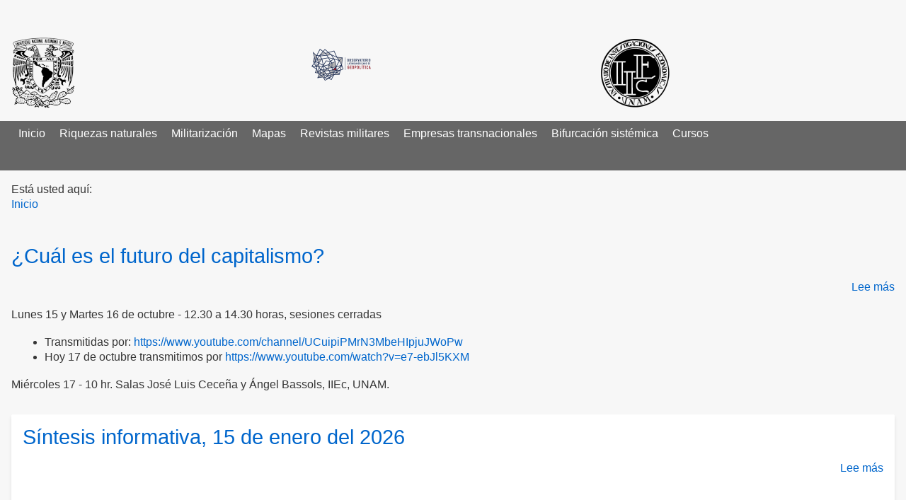

--- FILE ---
content_type: text/html; charset=UTF-8
request_url: https://geopolitica.iiec.unam.mx/node
body_size: 9290
content:





<!DOCTYPE html>
<html lang="es" dir="ltr" prefix="content: http://purl.org/rss/1.0/modules/content/  dc: http://purl.org/dc/terms/  foaf: http://xmlns.com/foaf/0.1/  og: http://ogp.me/ns#  rdfs: http://www.w3.org/2000/01/rdf-schema#  schema: http://schema.org/  sioc: http://rdfs.org/sioc/ns#  sioct: http://rdfs.org/sioc/types#  skos: http://www.w3.org/2004/02/skos/core#  xsd: http://www.w3.org/2001/XMLSchema# " class="no-js adaptivetheme">
  <head>
        <meta charset="utf-8" />
<meta name="Generator" content="Drupal 11 (https://www.drupal.org)" />
<meta name="MobileOptimized" content="width" />
<meta name="HandheldFriendly" content="true" />
<meta name="viewport" content="width=device-width, initial-scale=1.0" />
<link rel="icon" href="/sites/default/files/fav-olag.jpg" type="image/jpeg" />
<link rel="alternate" type="application/rss+xml" title="" href="https://geopolitica.iiec.unam.mx/rss.xml" />

    <title>Observatorio Latinoamericano de Geopolítica</title>
    <link rel="stylesheet" media="all" href="/sites/default/files/css/css_h7AqsqFOjRbNbiDGZb-0Zvdn3GT9cOYbHu46m14EFL0.css?delta=0&amp;language=es&amp;theme=olag&amp;include=eJx1jlEOgzAMQy-ExpFQoFZXKalR08K4_cbKvrb9RC-2ZZkqcZzFMfCkhcryQTPk2h-VHJvEK1XgK7OnDdMr0vy3OoXC9aQ_tmsKCNzzl19lVlytDinLvXOVBzPtGPzwCuu7t4Tdx_e9GUNTPAFxCVNF" />
<link rel="stylesheet" media="all" href="/sites/default/files/css/css_TTJCRZIZ8fHCDUHRupds_wY_QS6ok4Uo6BnE7ANKmRQ.css?delta=1&amp;language=es&amp;theme=olag&amp;include=eJx1jlEOgzAMQy-ExpFQoFZXKalR08K4_cbKvrb9RC-2ZZkqcZzFMfCkhcryQTPk2h-VHJvEK1XgK7OnDdMr0vy3OoXC9aQ_tmsKCNzzl19lVlytDinLvXOVBzPtGPzwCuu7t4Tdx_e9GUNTPAFxCVNF" />

    
  </head>
    <body class="layout-type--site-builder path-node theme-name--olag">
    <a href="#block-olag-content" class="visually-hidden focusable skip-link">Pasar al contenido principal</a>
    
      <div class="dialog-off-canvas-main-canvas" data-off-canvas-main-canvas>
    
<div class="page js-layout">
    <div class="l-pr page__row pr-leaderboard" id="leaderboard">
    <div class="l-rw regions container pr-leaderboard__rw arc--1 hr--1" data-at-regions="">
        <div  data-at-region="1" data-at-block-count="1" class="l-r region pr-leaderboard__leaderboard"><div id="block-olag-cssanadido" class="l-bl block block-config-provider--block-content block-derivative-plugin--_2b4430e-eaaf-43f5-b7a1-9cbc85b607e6 block-id--block-olag-cssanadido">
  <div class="block__inner">

    
        

          <div class="block__content">
        <div class="clearfix text-formatted field field-block-content--body field-name-body field-type-text-with-summary field-label-hidden">
    <div class="field__items">
          <div class="field__item"><style>
    .menu__item { padding: 7px 10px 7px 10px; float: left;}
</style><p>&nbsp;</p>
</div>
      </div>
</div>

      </div>
    
  </div>
</div>
<div class="views-element-container l-bl block block-config-provider--views block-derivative-plugin--view-logos-header-block-1 block-id--block-olag-views-block-view-logos-header-block-1" id="block-olag-views-block-view-logos-header-block-1">
  <div class="block__inner">

    
        

          <div class="block__content">
        <div><div class="view view-view-logos-header view-id-view_logos_header view-display-id-block_1 js-view-dom-id-4f886caf0ca08405a1c3e8340bf666d509bc69278f711521eb12460d76edd19e">
  
    
      
      <div class="view-content">
          <div class="views-view-grid horizontal cols-3 clearfix">
            <div class="views-row clearfix row-1">
                  <div class="views-col col-1" style="width: 33.333333333333%;">
            <div class="views-field views-field-field-logo"><div class="field-content"><a href="https://www.unam.mx/">  <img loading="lazy" src="/sites/default/files/styles/thumbnail/public/logos/logo_unam.png?itok=nyqCpWeu" width="90" height="100" alt="Universidad Nacional Autónoma de México" typeof="foaf:Image" class="image-style-thumbnail" />


</a></div></div>
          </div>
                  <div class="views-col col-2" style="width: 33.333333333333%;">
            <div class="views-field views-field-field-logo"><div class="field-content"><a href="http://geopolitica.iiec.unam.mx">  <img loading="lazy" src="/sites/default/files/styles/thumbnail/public/logos/logo_olag_0.png?itok=jiwtF5Rd" width="100" height="77" alt="Observatorio Latinoamericano de Geopolítica" typeof="foaf:Image" class="image-style-thumbnail" />


</a></div></div>
          </div>
                  <div class="views-col col-3" style="width: 33.333333333333%;">
            <div class="views-field views-field-field-logo"><div class="field-content"><a href="http://www.iiec.unam.mx/">  <img loading="lazy" src="/sites/default/files/styles/thumbnail/public/logos/IIEc_logo.png?itok=knrCdeUd" width="99" height="100" alt="Instituto de Investigaciones Económicas" typeof="foaf:Image" class="image-style-thumbnail" />


</a></div></div>
          </div>
              </div>
      </div>

    </div>
  
          </div>
</div>

      </div>
    
  </div>
</div>
</div>

    </div>
  </div>
        <div class="l-pr page__row pr-navbar" id="navbar">
    <div class="l-rw regions container pr-navbar__rw arc--1 hr--1" data-at-regions="">
        <div  data-at-region="1" data-at-block-count="1" class="l-r region pr-navbar__navbar"><nav id="block-olag-main-menu" class="l-bl rm-block rm-config-provider--system rm-derivative-plugin--main rm-id--block-olag-main-menu js-hide" role="navigation" aria-labelledby="block-olag-main-menu-menu">
  <div class="rm-block__inner">

    
    <div class="rm-toggle" id="block-olag-main-menu-menu">
            <button href="#rm-content" class="rm-toggle__link un-button" role='button' aria-controls="rm-content" aria-expanded="false" aria-lable="Main menu">
        <svg class="rm-toggle__icon" viewBox="0 0 1792 1792" preserveAspectRatio="xMinYMid meet">
          <path d="M1664 1344v128q0 26-19 45t-45 19h-1408q-26 0-45-19t-19-45v-128q0-26 19-45t45-19h1408q26 0 45 19t19 45zm0-512v128q0 26-19 45t-45 19h-1408q-26 0-45-19t-19-45v-128q0-26 19-45t45-19h1408q26 0 45 19t19 45zm0-512v128q0 26-19 45t-45 19h-1408q-26 0-45-19t-19-45v-128q0-26 19-45t45-19h1408q26 0 45 19t19 45z"/>
        </svg>
        <span class="visually-hidden">Main menu</span>
      </button>
    </div>
    

              <div class="rm-block__content" id="rm-content">
        
                    <ul class="menu odd menu-level-1 menu-name--main">
                          <li class="menu__item menu-title-inicio menu-plugin-id--standardfront-page">
          <a href="/" data-drupal-link-system-path="&lt;front&gt;">Inicio</a>
                  </li>
                      <li class="menu__item menu-title-riquezas-naturales menu-plugin-id--menu-link-content8ca48a27-7022-4bd5-a56d-e6ea5888d8c5">
          <a href="/riquezas_naturales" data-drupal-link-system-path="riquezas_naturales">Riquezas naturales</a>
                  </li>
                      <li class="menu__item menu-title-militarización menu-plugin-id--menu-link-contentfcc0df21-df38-4cbc-85ef-3b83a671561b">
          <a href="/militarizacion" data-drupal-link-system-path="militarizacion">Militarización</a>
                  </li>
                      <li class="menu__item menu-title-mapas menu-plugin-id--menu-link-content7f1c40ee-0701-4267-baf8-e9a97728b9cb">
          <a href="/mapas" data-drupal-link-system-path="mapas">Mapas</a>
                  </li>
                      <li class="menu__item menu__item--collapsed menu-title-revistas-militares menu-plugin-id--menu-link-content6072d426-4d85-4074-ac6c-011abdd973c0">
          <a href="/documentos_estrategicos" data-drupal-link-system-path="node/208">Revistas militares</a>
                  </li>
                      <li class="menu__item menu-title-empresas-transnacionales menu-plugin-id--menu-link-content28ec01bb-92a5-496c-94f8-7657b4be72b4">
          <a href="/empresas_transnacionales" data-drupal-link-system-path="empresas_transnacionales">Empresas transnacionales</a>
                  </li>
                      <li class="menu__item menu-title-bifurcación-sistémica menu-plugin-id--menu-link-content120a02c5-5a63-4dd4-93b9-70ca88df3d31">
          <a href="/bifurcacion_sistemica" data-drupal-link-system-path="bifurcacion_sistemica">Bifurcación sistémica</a>
                  </li>
                      <li class="menu__item menu-title-cursos menu-plugin-id--menu-link-contentecc43071-640c-4f8d-bb1f-c5fac539a99a">
          <a href="/cursos" data-drupal-link-system-path="cursos">Cursos</a>
                  </li>
          </ul>
  


      </div>
    
  </div>
</nav>
<div id="block-olag-branding" class="l-bl block block-branding block-system block-system-branding-block">
  <div class="block__inner block-branding__inner">

    
        

                <div class="block__content block-branding__content site-branding">
                      </div>
    
  </div>
</div>
</div>

    </div>
  </div>
      <div class="l-pr page__row pr-highlighted" id="highlighted">
    <div class="l-rw regions container pr-highlighted__rw arc--1 hr--1" data-at-regions="">
        <div  data-at-region="1" class="l-r region pr-highlighted__highlighted"><div data-drupal-messages-fallback class="hidden"></div>
</div>

    </div>
  </div>
      <div class="l-pr page__row pr-features" id="features">
    <div class="l-rw regions container pr-features__rw arc--1 hr--1" data-at-regions="">
        <div  data-at-region="1" class="l-r region pr-features__features-first"></div>

      
      
    </div>
  </div>
      <div class="l-pr page__row pr-content-prefix" id="content-prefix">
    <div class="l-rw regions container pr-content-prefix__rw arc--1 hr--1" data-at-regions="">
        <div  data-at-region="1" class="l-r region pr-content-prefix__content-prefix"><div id="block-olag-breadcrumbs" class="l-bl block block-system block-system-breadcrumb-block">
  <div class="block__inner">

    
        

          <div class="block__content">
          
      <div class="breadcrumb has-title">
    <nav class="is-responsive is-horizontal" role="navigation" aria-labelledby="system-breadcrumb-title" data-at-responsive-list>

      <h2 class="breadcrumb__title" id="system-breadcrumb-title">Está usted aquí:</h2>

      <ol class="breadcrumb__list is-responsive__list">
                      <li class="breadcrumb__list-item is-responsive__item">
                      <a href="/" class="breadcrumb__link">Inicio</a>
                  </li>
            </ol>

    </nav>
  </div>

      </div>
    
  </div>
</div>

</div>

    </div>
  </div>
      <div class="l-pr page__row pr-main regions-multiple" id="main-content">
    <div class="l-rw regions container pr-main__rw arc--2 hr--1-3" data-at-regions="">
        <div  data-at-region="1" data-at-block-count="4" class="l-r region pr-main__content"><div id="block-olag-page-title" class="l-bl block block-config-provider--core block-derivative-plugin-- block-id--block-olag-page-title">
  <div class="block__inner">

    
        

          <div class="block__content">
        
  <h1 class="page__title"></h1>


      </div>
    
  </div>
</div>
<main id="block-olag-content" class="l-bl block block-main-content" role="main">
  
  <div class="views-element-container"><div class="view view-frontpage view-id-frontpage view-display-id-page_1 js-view-dom-id-451730f0281f0dcc869234d2a1373ed7a1b800b1992a3a702018f96b6619a312">
  
    
      
      <div class="view-content">
          <div class="views-row">
    <article data-history-node-id="214" about="/node/214" class="node node--id-214 node--type-contenidos-varios-geopolitica node--promoted node--sticky node--view-mode-teaser">
  <div class="node__container">

    <header class="node__header">
      
      
                        <h2 class="node__title"><a href="/node/214" class="node__title-link" rel="bookmark"><span class="field field--name-title field--type-string field--label-hidden">¿Cuál es el futuro del capitalismo?</span>
</a></h2>
                    

          </header>

    <div class="node__content">
        <div class="node__links">
    <ul class="links inline"><li class="node-readmore"><a href="/node/214" rel="tag" title="¿Cuál es el futuro del capitalismo?" class="node-readmore__link" hreflang="es">Lee más<span class="visually-hidden"> sobre ¿Cuál es el futuro del capitalismo?</span></a></li></ul>  </div>
<div class="clearfix text-formatted field field-node--body field-name-body field-type-text-with-summary field-label-hidden">
    <div class="field__items">
          <div class="field__item"><p>Lunes 15 y Martes 16 de octubre - 12.30 a 14.30 horas, sesiones cerradas</p>
<ul>
<li>Transmitidas por: <a href="https://www.youtube.com/channel/UCuipiPMrN3MbeHIpjuJWoPw">https://www.youtube.com/channel/UCuipiPMrN3MbeHIpjuJWoPw</a></li>
<li>Hoy 17 de octubre transmitimos por <a href="https://www.youtube.com/watch?v=e7-ebJl5KXM">https://www.youtube.com/watch?v=e7-ebJl5KXM</a></li>
</ul>
<p>Miércoles 17 - 10 hr. Salas José Luis Ceceña y Ángel Bassols, IIEc, UNAM.</p></div>
      </div>
</div>

    </div>

  

</article>

  </div>
    <div class="views-row">
    <article data-history-node-id="2200" about="/node/2200" class="node node--id-2200 node--type-contenidos-varios-geopolitica node--promoted node--view-mode-teaser">
  <div class="node__container">

    <header class="node__header">
      
      
                        <h2 class="node__title"><a href="/node/2200" class="node__title-link" rel="bookmark"><span class="field field--name-title field--type-string field--label-hidden">Síntesis informativa, 15 de enero del 2026</span>
</a></h2>
                    

          </header>

    <div class="node__content">
        <div class="node__links">
    <ul class="links inline"><li class="node-readmore"><a href="/node/2200" rel="tag" title="Síntesis informativa, 15 de enero del 2026" class="node-readmore__link" hreflang="es">Lee más<span class="visually-hidden"> sobre Síntesis informativa, 15 de enero del 2026</span></a></li></ul>  </div>
<div class="clearfix text-formatted field field-node--body field-name-body field-type-text-with-summary field-label-hidden">
    <div class="field__items">
          <div class="field__item"><p class="text-align-justify">&nbsp;</p>
<p class="text-align-justify"><span><strong>THE GUARDIAN</strong></span></p>
<p class="text-align-justify">&nbsp;</p>
<p class="text-align-justify"><span><strong>Trump says Iran has told him ‘killing has stopped’ as he pulls back from strike threats</strong></span></p>
<p class="text-align-justify"><span>Donald Trump has at least temporarily pulled back from threats to strike Iran, saying he has been assured the killing of protesters has been halted and no executions are being planned.</span></p></div>
      </div>
</div>

    </div>

  

</article>

  </div>
    <div class="views-row">
    <article data-history-node-id="2199" about="/node/2199" class="node node--id-2199 node--type-contenidos-varios-geopolitica node--promoted node--view-mode-teaser">
  <div class="node__container">

    <header class="node__header">
      
      
                        <h2 class="node__title"><a href="/node/2199" class="node__title-link" rel="bookmark"><span class="field field--name-title field--type-string field--label-hidden">Síntesis informativa, 14 de enero del 2026</span>
</a></h2>
                    

          </header>

    <div class="node__content">
        <div class="node__links">
    <ul class="links inline"><li class="node-readmore"><a href="/node/2199" rel="tag" title="Síntesis informativa, 14 de enero del 2026" class="node-readmore__link" hreflang="es">Lee más<span class="visually-hidden"> sobre Síntesis informativa, 14 de enero del 2026</span></a></li></ul>  </div>
<div class="clearfix text-formatted field field-node--body field-name-body field-type-text-with-summary field-label-hidden">
    <div class="field__items">
          <div class="field__item"><p class="text-align-justify">&nbsp;</p>
<p class="text-align-justify"><span><strong>THE GUARDIAN</strong></span></p>
<p class="text-align-justify">&nbsp;</p>
<p class="text-align-justify"><span><strong>Trump claims only US can protect Greenland from Russia and China – Europe live</strong></span></p>
<p class="text-align-justify"><span>Meanwhile, Donald Trump keeps posting social media updates on Greenland, ramping up pressure on Denmark and Greenland ahead of the talks.</span></p></div>
      </div>
</div>

    </div>

  

</article>

  </div>
    <div class="views-row">
    <article data-history-node-id="2198" about="/node/2198" class="node node--id-2198 node--type-contenidos-varios-geopolitica node--promoted node--view-mode-teaser">
  <div class="node__container">

    <header class="node__header">
      
      
                        <h2 class="node__title"><a href="/node/2198" class="node__title-link" rel="bookmark"><span class="field field--name-title field--type-string field--label-hidden">Síntesis informativa, 13 de enero del 2026</span>
</a></h2>
                    

          </header>

    <div class="node__content">
        <div class="node__links">
    <ul class="links inline"><li class="node-readmore"><a href="/node/2198" rel="tag" title="Síntesis informativa, 13 de enero del 2026" class="node-readmore__link" hreflang="es">Lee más<span class="visually-hidden"> sobre Síntesis informativa, 13 de enero del 2026</span></a></li></ul>  </div>
<div class="clearfix text-formatted field field-node--body field-name-body field-type-text-with-summary field-label-hidden">
    <div class="field__items">
          <div class="field__item"><p class="text-align-justify">&nbsp;</p>
<p class="text-align-justify"><span><strong>THE GUARDIAN</strong></span></p>
<p class="text-align-justify">&nbsp;</p>
<p class="text-align-justify"><span><strong>Iran crisis live: Trump says ‘help is on its way’ as he urges Iranians to ‘keep protesting’ and to ‘take over’ their institutions</strong></span></p>
<p class="text-align-justify"><span>European countries summon Iran ambassadors</span></p></div>
      </div>
</div>

    </div>

  

</article>

  </div>
    <div class="views-row">
    <article data-history-node-id="2197" about="/node/2197" class="node node--id-2197 node--type-documentos-estrategicos node--promoted node--view-mode-teaser">
  <div class="node__container">

    <header class="node__header">
      
      
                        <h2 class="node__title"><a href="/node/2197" class="node__title-link" rel="bookmark"><span class="field field--name-title field--type-string field--label-hidden">Reinvesting in techniques</span>
</a></h2>
                    

          </header>

    <div class="node__content">
        <div class="node__links">
    <ul class="links inline"><li class="node-readmore"><a href="/node/2197" rel="tag" title="Reinvesting in techniques" class="node-readmore__link" hreflang="es">Lee más<span class="visually-hidden"> sobre Reinvesting in techniques</span></a></li></ul>  </div>
<div class="clearfix text-formatted field field-node--body field-name-body field-type-text-with-summary field-label-hidden">
    <div class="field__items">
          <div class="field__item"><p>El autor identifica que hay un amplio desarrollo de teorías de combate, que son muy amplias y difíciles de implementar en el terreno, por lo que propone el diseño y mejoramiento de técnicas de combate, para que sean más específicas y que permitan ahorrar tiempo en todos los escalafones de combate, pero en particular, para las brigadas y batallones. </p>
</div>
      </div>
</div>

    </div>

  

</article>

  </div>
    <div class="views-row">
    <article data-history-node-id="2196" about="/node/2196" class="node node--id-2196 node--type-documentos-estrategicos node--promoted node--view-mode-teaser">
  <div class="node__container">

    <header class="node__header">
      
      
                        <h2 class="node__title"><a href="/node/2196" class="node__title-link" rel="bookmark"><span class="field field--name-title field--type-string field--label-hidden">2040 Vision: Designing UK defence for advantage in a competitive age</span>
</a></h2>
                    

          </header>

    <div class="node__content">
        <div class="node__links">
    <ul class="links inline"><li class="node-readmore"><a href="/node/2196" rel="tag" title="2040 Vision: Designing UK defence for advantage in a competitive age" class="node-readmore__link" hreflang="es">Lee más<span class="visually-hidden"> sobre 2040 Vision: Designing UK defence for advantage in a competitive age</span></a></li></ul>  </div>
<div class="clearfix text-formatted field field-node--body field-name-body field-type-text-with-summary field-label-hidden">
    <div class="field__items">
          <div class="field__item"><p>El autor detalla los cambios requeridos por la Defensa británica y cómo debería implementar, provechosamente, tecnología de vanguardia hacia el 2040. </p>
</div>
      </div>
</div>

    </div>

  

</article>

  </div>
    <div class="views-row">
    <article data-history-node-id="2195" about="/node/2195" class="node node--id-2195 node--type-documentos-estrategicos node--promoted node--view-mode-teaser">
  <div class="node__container">

    <header class="node__header">
      
      
                        <h2 class="node__title"><a href="/node/2195" class="node__title-link" rel="bookmark"><span class="field field--name-title field--type-string field--label-hidden">Integrate to Win From Competition Through Conflict. Create a Joint Force Information Warfare Component Commander</span>
</a></h2>
                    

          </header>

    <div class="node__content">
        <div class="node__links">
    <ul class="links inline"><li class="node-readmore"><a href="/node/2195" rel="tag" title="Integrate to Win From Competition Through Conflict. Create a Joint Force Information Warfare Component Commander" class="node-readmore__link" hreflang="es">Lee más<span class="visually-hidden"> sobre Integrate to Win From Competition Through Conflict. Create a Joint Force Information Warfare Component Commander</span></a></li></ul>  </div>
<div class="clearfix text-formatted field field-node--body field-name-body field-type-text-with-summary field-label-hidden">
    <div class="field__items">
          <div class="field__item"><p>El autor parte de la constatación de que, aunque la información fue reconocida como la séptima función conjunta en 2017 y existe un marco conceptual sobre la guerra de información (JCOIE), su ejecución práctica sigue relegada al J39 (una sección de operaciones de información de una fuerza de tarea conjunta), que carece de autoridad sobre las fuerzas y recursos en el campo de batalla.</p>
</div>
      </div>
</div>

    </div>

  

</article>

  </div>
    <div class="views-row">
    <article data-history-node-id="2194" about="/node/2194" class="node node--id-2194 node--type-documentos-estrategicos node--promoted node--view-mode-teaser">
  <div class="node__container">

    <header class="node__header">
      
      
                        <h2 class="node__title"><a href="/node/2194" class="node__title-link" rel="bookmark"><span class="field field--name-title field--type-string field--label-hidden">From Peril to Partnership: U.S. Security Assistance and the Bid to Stabilize Colombia and Mexico</span>
</a></h2>
                    

          </header>

    <div class="node__content">
        <div class="node__links">
    <ul class="links inline"><li class="node-readmore"><a href="/node/2194" rel="tag" title="From Peril to Partnership: U.S. Security Assistance and the Bid to Stabilize Colombia and Mexico" class="node-readmore__link" hreflang="es">Lee más<span class="visually-hidden"> sobre From Peril to Partnership: U.S. Security Assistance and the Bid to Stabilize Colombia and Mexico</span></a></li></ul>  </div>
<div class="clearfix text-formatted field field-node--body field-name-body field-type-text-with-summary field-label-hidden">
    <div class="field__items">
          <div class="field__item"><p>El autor reseña del libro From Peril to Partnership: U.S. Security Assistance and the Bid to Stabilize Colombia and Mexico de Paul J. Angelo y reconoce que la creación y aplicación de planes de seguridad y asistencia desde Estados Unidos hacia el exterior, debe ser el corolario para entender las limitaciones de las estrategias de seguridad implementadas; pero también para definir los efectos y resultados de estrategias de cooperación precedentes y admitir la importancia de los factores locales.</p>
</div>
      </div>
</div>

    </div>

  

</article>

  </div>
    <div class="views-row">
    <article data-history-node-id="2193" about="/node/2193" class="node node--id-2193 node--type-contenidos-varios-geopolitica node--promoted node--view-mode-teaser">
  <div class="node__container">

    <header class="node__header">
      
      
                        <h2 class="node__title"><a href="/node/2193" class="node__title-link" rel="bookmark"><span class="field field--name-title field--type-string field--label-hidden">Síntesis informativa, 12 de enero del 2026</span>
</a></h2>
                    

          </header>

    <div class="node__content">
        <div class="node__links">
    <ul class="links inline"><li class="node-readmore"><a href="/node/2193" rel="tag" title="Síntesis informativa, 12 de enero del 2026" class="node-readmore__link" hreflang="es">Lee más<span class="visually-hidden"> sobre Síntesis informativa, 12 de enero del 2026</span></a></li></ul>  </div>
<div class="clearfix text-formatted field field-node--body field-name-body field-type-text-with-summary field-label-hidden">
    <div class="field__items">
          <div class="field__item"><p class="text-align-justify">&nbsp;</p>
<p class="text-align-justify"><span><strong>THE GUARDIAN</strong></span></p>
<p class="text-align-justify">&nbsp;</p>
<p class="text-align-justify"><span><strong>Trump ‘doing the right things for Nato,’ says Rutte – Europe live</strong></span></p>
<p class="text-align-justify"><span>Nato’s general secretary Mark Rutte has just been asked about Trump’s comments on Greenland on his visit to Croatia, where he met the country’s prime minister Andrej Plenković.</span></p></div>
      </div>
</div>

    </div>

  

</article>

  </div>
    <div class="views-row">
    <article data-history-node-id="2192" about="/node/2192" class="node node--id-2192 node--type-contenidos-varios-geopolitica node--promoted node--view-mode-teaser">
  <div class="node__container">

    <header class="node__header">
      
      
                        <h2 class="node__title"><a href="/node/2192" class="node__title-link" rel="bookmark"><span class="field field--name-title field--type-string field--label-hidden">Síntesis informativa, 9 de enero del 2026</span>
</a></h2>
                    

          </header>

    <div class="node__content">
        <div class="node__links">
    <ul class="links inline"><li class="node-readmore"><a href="/node/2192" rel="tag" title="Síntesis informativa, 9 de enero del 2026" class="node-readmore__link" hreflang="es">Lee más<span class="visually-hidden"> sobre Síntesis informativa, 9 de enero del 2026</span></a></li></ul>  </div>
<div class="clearfix text-formatted field field-node--body field-name-body field-type-text-with-summary field-label-hidden">
    <div class="field__items">
          <div class="field__item"><p>&nbsp;</p>
<p class="text-align-justify"><span><strong>THE GUARDIAN</strong></span></p>
<p class="text-align-justify">&nbsp;</p>
<p class="text-align-justify"><span><strong>Russian Oreshnik missile strike on Ukraine ‘escalatory and unacceptable’, say UK, France and Germany – Europe live</strong></span></p></div>
      </div>
</div>

    </div>

  

</article>

  </div>

    </div>
  
        <nav class="pager pager--full" role="navigation" aria-labelledby="pagination-heading">
    <h4 id="pagination-heading" class="visually-hidden">Paginación</h4>
    <ul class="pager__items">
                      
                      
      <ol class="pager__items__num-pages">
                                    <li class="pager__item pager__item--num pager__item--num-first  is-active">
                                                  <a href="?page=0" class="pager__link pager__link--is-active" title="Página actual" aria-current="page">
              <span class="visually-hidden">Página actual</span>
                            1                          </a>
          </li>
                            <li class="pager__item pager__item--num">
                                                  <a href="?page=1" class="pager__link" title="Ir a la página 2">
              <span class="visually-hidden">Página</span>
                            2                          </a>
          </li>
                            <li class="pager__item pager__item--num">
                                                  <a href="?page=2" class="pager__link" title="Ir a la página 3">
              <span class="visually-hidden">Página</span>
                            3                          </a>
          </li>
                            <li class="pager__item pager__item--num">
                                                  <a href="?page=3" class="pager__link" title="Ir a la página 4">
              <span class="visually-hidden">Página</span>
                            4                          </a>
          </li>
                            <li class="pager__item pager__item--num">
                                                  <a href="?page=4" class="pager__link" title="Ir a la página 5">
              <span class="visually-hidden">Página</span>
                            5                          </a>
          </li>
                            <li class="pager__item pager__item--num">
                                                  <a href="?page=5" class="pager__link" title="Ir a la página 6">
              <span class="visually-hidden">Página</span>
                            6                          </a>
          </li>
                            <li class="pager__item pager__item--num">
                                                  <a href="?page=6" class="pager__link" title="Ir a la página 7">
              <span class="visually-hidden">Página</span>
                            7                          </a>
          </li>
                            <li class="pager__item pager__item--num">
                                                  <a href="?page=7" class="pager__link" title="Ir a la página 8">
              <span class="visually-hidden">Página</span>
                            8                          </a>
          </li>
                            <li class="pager__item pager__item--num  pager__item--num-last">
                                                  <a href="?page=8" class="pager__link" title="Ir a la página 9">
              <span class="visually-hidden">Página</span>
                            9                              <span class="pager__ellipsis pager__ellipsis--after" role="presentation">&hellip;</span>
                          </a>
          </li>
              </ol>

              <ul class="pager__items__next-last">
                                <li class="pager__item pager__item--next pager__item--text">
            <a href="?page=1" class="pager__link" title="Ir a la página siguiente" rel="next">
              <span class="visually-hidden">Siguiente página</span>
              <span aria-hidden="true">Next ›</span>
            </a>
          </li>
        
                          <li class="pager__item pager__item--last pager__item--text">
            <a href="?page=208" class="pager__link" title="Ir a la última página">
              <span class="visually-hidden">Última página</span>
              <span aria-hidden="true">Último »</span>
            </a>
          </li>
                      </ul>
          </ul>
  </nav>

              <div class="feed-icons">
      <a href="https://geopolitica.iiec.unam.mx/rss.xml" class="feed-icon">
  <svg version="1.1" class="feed-icon-rss" xmlns="http://www.w3.org/2000/svg" width="20" height="20" viewBox="0 0 20 20">
    <g>
    	<path class="feed-icon-rss__path" d="M2.7,14.5c-0.8,0-1.4,0.3-1.9,0.8C0.3,15.9,0,16.5,0,17.3c0,0.8,0.3,1.4,0.8,1.9
    		C1.3,19.7,2,20,2.7,20s1.4-0.3,1.9-0.8c0.5-0.5,0.8-1.2,0.8-1.9c0-0.8-0.3-1.4-0.8-1.9C4.1,14.8,3.5,14.5,2.7,14.5z"/>
    	<path class="feed-icon-rss__path" d="M9,11C7.9,9.9,6.7,9.1,5.3,8.4C3.9,7.8,2.5,7.4,1,7.3H0.9c-0.2,0-0.4,0.1-0.6,0.2
    		C0.1,7.7,0,7.9,0,8.2v1.9c0,0.2,0.1,0.4,0.2,0.6C0.4,10.9,0.6,11,0.8,11c2.2,0.2,4,1.1,5.6,2.6C7.9,15.2,8.8,17,9,19.2
    		c0,0.2,0.1,0.4,0.3,0.6C9.5,19.9,9.7,20,9.9,20h1.9c0.3,0,0.5-0.1,0.7-0.3c0.2-0.2,0.3-0.4,0.2-0.7c-0.1-1.5-0.5-3-1.1-4.3
    		C10.9,13.3,10.1,12.1,9,11z"/>
    	<path class="feed-icon-rss__path" d="M18.3,11.9c-1-2.3-2.4-4.3-4.2-6c-1.8-1.8-3.8-3.2-6-4.2C5.8,0.7,3.4,0.1,1,0h0
    		C0.7,0,0.5,0.1,0.3,0.3C0.1,0.4,0,0.6,0,0.9v2c0,0.2,0.1,0.4,0.2,0.6s0.4,0.3,0.6,0.3c2,0.1,4,0.6,5.8,1.4s3.4,1.9,4.8,3.3
    		c1.3,1.3,2.4,2.9,3.3,4.8c0.8,1.8,1.3,3.8,1.4,5.8c0,0.2,0.1,0.4,0.3,0.6c0.2,0.2,0.4,0.2,0.6,0.2h2c0.3,0,0.5-0.1,0.7-0.3
    		c0.2-0.2,0.3-0.4,0.3-0.7C19.9,16.6,19.3,14.2,18.3,11.9z"/>
    </g>
  </svg>
    <span class="visually-hidden">Subscribe</span>
</a>

    </div>
  </div>
</div>

  
</main>
</div>

      
        <div  data-at-region="3" data-at-block-count="4" class="l-r region pr-main__sidebar-second"><div id="block-olag-megaproyectos" class="l-bl block block-config-provider--block-content block-derivative-plugin--_a512ec3-742d-446a-bd3a-f1e5ca724af3 block-id--block-olag-megaproyectos">
  <div class="block__inner">

    
        

          <div class="block__content">
        <div class="clearfix text-formatted field field-block-content--body field-name-body field-type-text-with-summary field-label-hidden">
    <div class="field__items">
          <div class="field__item"><h2><a href="http://geopolitica.iiec.unam.mx/megaproyectos">Megaproyectos</a></h2>
</div>
      </div>
</div>

      </div>
    
  </div>
</div>
<div id="block-olag-entrevistas" class="l-bl block block-config-provider--block-content block-derivative-plugin--_aa70e83-5b2f-4918-9bd8-25ad60ec25e8 block-id--block-olag-entrevistas">
  <div class="block__inner">

    
        

          <div class="block__content">
        <div class="clearfix text-formatted field field-block-content--body field-name-body field-type-text-with-summary field-label-hidden">
    <div class="field__items">
          <div class="field__item"><h2><a href="http://geopolitica.iiec.unam.mx/multimedia">Producción multimedia</a></h2>
<p><iframe src="https://www.youtube.com/embed/rtuY7Nc76iQ"></iframe></p>
<h2><a href="https://chiapas.iiec.unam.mx/?">Revista Chiapas</a></h2>
<p><a href="https://chiapas.iiec.unam.mx/"><img src="http://geopolitica.iiec.unam.mx/sites/default/files/logos/chiapas-cara.jpg" width="190" height="184" loading="lazy"></a></p>
</div>
      </div>
</div>

      </div>
    
  </div>
</div>
<div class="search-block-form submit-is-visible l-bl block block-search block-config-provider--search block-plugin-id--search-form-block block-id--block-olag-search" data-drupal-selector="search-block-form" id="block-olag-search" role="search" aria-labelledby="block-olag-search-menu">
  <div class="block__inner block-search__inner">

                  
    
      <h2 class="visually-hidden block__title block-search__title" id="block-olag-search-menu"><span>Search</span></h2>
    

          <div class="block__content block-search__content">
        <form action="/search/node" method="get" id="search-block-form" accept-charset="UTF-8" class="search-block-form__form">
  <div class="js-form-item form-item js-form-type-search form-type-search js-form-item-keys form-item-keys form-no-label">
      <label for="edit-keys" class="visually-hidden">Search</label>
        <input title="Escriba lo que quiere buscar." data-drupal-selector="edit-keys" type="search" id="edit-keys" name="keys" value="" size="" maxlength="128" class="form-search" />

        </div>
<div data-drupal-selector="edit-actions" class="form-actions js-form-wrapper form-wrapper" id="edit-actions"><input class="search-form__submit button js-form-submit form-submit" data-drupal-selector="edit-submit" type="submit" id="edit-submit" value="Search" />
</div>

</form>

      </div>
    
  </div>
</div>
<div class="views-element-container l-bl block block-config-provider--views block-derivative-plugin--content-recent-block-1 block-id--block-olag-views-block-content-recent-block-1" id="block-olag-views-block-content-recent-block-1">
  <div class="block__inner">

    
        

          <div class="block__content">
        <div><div class="view view-content-recent view-id-content_recent view-display-id-block_1 js-view-dom-id-b0fc97219caa7b06f9ca74496f491b745dec75bf1678e4eaf8d615d3cdfbd7bd">
  
    
      
      <div class="view-content">
      <div class="item-list">
  
  <ul>

          <li><div class="views-field views-field-title"><span class="field-content"><a href="/node/2200" hreflang="es">Síntesis informativa, 15 de enero del 2026</a></span></div></li>
          <li><div class="views-field views-field-title"><span class="field-content"><a href="/node/2199" hreflang="es">Síntesis informativa, 14 de enero del 2026</a></span></div></li>
          <li><div class="views-field views-field-title"><span class="field-content"><a href="/node/2198" hreflang="es">Síntesis informativa, 13 de enero del 2026</a></span></div></li>
          <li><div class="views-field views-field-title"><span class="field-content"><a href="/node/2193" hreflang="es">Síntesis informativa, 12 de enero del 2026</a></span></div></li>
          <li><div class="views-field views-field-title"><span class="field-content"><a href="/node/2192" hreflang="es">Síntesis informativa, 9 de enero del 2026</a></span></div></li>
          <li><div class="views-field views-field-title"><span class="field-content"><a href="/node/2191" hreflang="es">Síntesis informativa, 8 de enero del 2026</a></span></div></li>
          <li><div class="views-field views-field-title"><span class="field-content"><a href="/node/2190" hreflang="es">Síntesis informativa, 7 de enero del 2026</a></span></div></li>
          <li><div class="views-field views-field-title"><span class="field-content"><a href="/node/2189" hreflang="es">Síntesis informativa, 6 de enero del 2026.</a></span></div></li>
          <li><div class="views-field views-field-title"><span class="field-content"><a href="/node/2188" hreflang="es">Síntesis informativa, 5 de enero del 2026.</a></span></div></li>
          <li><div class="views-field views-field-title"><span class="field-content"><a href="/node/2186" hreflang="es">Síntesis informativa, 11 de diciembre del 2025</a></span></div></li>
    
  </ul>

</div>

    </div>
  
          </div>
</div>

      </div>
    
  </div>
</div>

<nav id="block-olag-account-menu" class="l-bl block block-menu block-config-provider--system block-derivative-plugin--account block-id--block-olag-account-menu" role="navigation" aria-labelledby="block-olag-account-menu-menu">
  <div class="block__inner block-menu__inner">

                  
    
    <h2 class="visually-hidden block__title block-menu__title" id="block-olag-account-menu-menu"><span>User menu</span></h2>
    

              <div class="block__content block-menu__content">
        
                    <ul class="menu odd menu-level-1 menu-name--account">
                          <li class="menu__item menu-title-iniciar-sesión menu-plugin-id--userlogout">
          <a href="/user/login" data-drupal-link-system-path="user/login">Iniciar sesión</a>
                  </li>
          </ul>
  


      </div>
    
  </div>
</nav>
</div>

    </div>
  </div>
          <footer class="l-pr page__row pr-footer" role="contentinfo" id="footer">
    <div class="l-rw regions container pr-footer__rw arc--1 hr--1" data-at-regions="">
        <div  data-at-region="1" class="l-r region pr-footer__footer"><div id="block-olag-footer-legal" class="l-bl block block-config-provider--block-content block-derivative-plugin--a79fbc47-809d-4ff5-a594-7acca7ed652b block-id--block-olag-footer-legal">
  <div class="block__inner">

    
        

          <div class="block__content">
        <div class="clearfix text-formatted field field-block-content--body field-name-body field-type-text-with-summary field-label-hidden">
    <div class="field__items">
          <div class="field__item"><p class="text-align-center">Hecho en México, 1995-2015 © D.R. Universidad Nacional Autónoma de México. Instituto de Investigaciones Económicas.<br>Circuito Mario de la Cueva, Ciudad de la Investigación en Humanidades, Ciudad Universitaria, C.P. 04510, México, CDMX.<br>Esta página puede ser reproducida con fines no lucrativos, siempre y cuando no se mutile, se cite la fuente completa y su dirección electrónica.<br>De otra forma requiere permiso previo por escrito de la institución.<br><a href="/creditos">Créditos</a> | <a href="/aviso_privacidad">Aviso de privacidad</a>&nbsp;</p>
<!-- | <a href="/contact">Contacto</a> --></p>
</div>
      </div>
</div>

      </div>
    
  </div>
</div>
</div>

    </div>
  </footer>
    <div data-at-row="attribution" class="l-attribution l-row"><div class="l-pr attribution"><div class="l-rw"><a href="//drupal.org/project/at_theme" class="attribution__link" target="_blank">Design by Adaptive Theme</a></div></div></div>
</div>

  </div>

    
    <script type="application/json" data-drupal-selector="drupal-settings-json">{"path":{"baseUrl":"\/","pathPrefix":"","currentPath":"node","currentPathIsAdmin":false,"isFront":false,"currentLanguage":"es"},"pluralDelimiter":"\u0003","suppressDeprecationErrors":true,"olag":{"at_responsivemenus":{"bp":"all and (min-width: 60.0625em)","default":"ms-slidedown","responsive":"ms-dropmenu","acd":{"acd_load":false}},"at_breakpoints":{"at_core_simple_wide":{"breakpoint":"wide","mediaquery":"all and (min-width: 60.0625em)"},"at_core_simple_tablet-isolate":{"breakpoint":"tablet-isolate","mediaquery":"all and (min-width: 45.0625em) and (max-width: 60em)"},"at_core_simple_mobile":{"breakpoint":"mobile","mediaquery":"all and (max-width: 45em)"}}},"ajaxTrustedUrl":{"\/search\/node":true},"at_current_theme_name":"olag","user":{"uid":0,"permissionsHash":"4e963d427b95c8e99a373530b37e86ce88cba1b567e26bda42e625159490fa38"}}</script>
<script src="/core/assets/vendor/jquery/jquery.min.js?v=4.0.0-rc.1"></script>
<script src="/sites/default/files/js/js_jiZIhOkWd2qLn0pOBHdLTpAhrYjpFvgfGjZYECLV8FY.js?scope=footer&amp;delta=1&amp;language=es&amp;theme=olag&amp;include=eJx1yUEOgCAMBMAPEXmSWchiiNiStvJ-j564ziDOqsaMOIoR99Qu4Qk_G32qeF8c3Xf1UN5NBcqgJx24clOJhkotTlu0D0P5Mcs"></script>
<script src="https://cdnjs.cloudflare.com/ajax/libs/enquire.js/2.1.6/enquire.min.js"></script>
<script src="/sites/default/files/js/js_qyAA-Q_Mau5EP4aIZ8-4G4C-3t7wGU6fDYNiJ2BwG9c.js?scope=footer&amp;delta=3&amp;language=es&amp;theme=olag&amp;include=eJx1yUEOgCAMBMAPEXmSWchiiNiStvJ-j564ziDOqsaMOIoR99Qu4Qk_G32qeF8c3Xf1UN5NBcqgJx24clOJhkotTlu0D0P5Mcs"></script>
<script src="https://cdnjs.cloudflare.com/ajax/libs/fontfaceobserver/2.1.0/fontfaceobserver.js"></script>
<script src="/sites/default/files/js/js_MHNsTthzWlMB_JiHq2LLJWKY4a_nIQSigXcqdLfH77k.js?scope=footer&amp;delta=5&amp;language=es&amp;theme=olag&amp;include=eJx1yUEOgCAMBMAPEXmSWchiiNiStvJ-j564ziDOqsaMOIoR99Qu4Qk_G32qeF8c3Xf1UN5NBcqgJx24clOJhkotTlu0D0P5Mcs"></script>

  </body>
</html>


--- FILE ---
content_type: text/css
request_url: https://geopolitica.iiec.unam.mx/sites/default/files/css/css_TTJCRZIZ8fHCDUHRupds_wY_QS6ok4Uo6BnE7ANKmRQ.css?delta=1&language=es&theme=olag&include=eJx1jlEOgzAMQy-ExpFQoFZXKalR08K4_cbKvrb9RC-2ZZkqcZzFMfCkhcryQTPk2h-VHJvEK1XgK7OnDdMr0vy3OoXC9aQ_tmsKCNzzl19lVlytDinLvXOVBzPtGPzwCuu7t4Tdx_e9GUNTPAFxCVNF
body_size: 13097
content:
/* @license GPL-2.0-or-later https://www.drupal.org/licensing/faq */
@font-face{font-family:'FontAwesome';src:url("//netdna.bootstrapcdn.com/font-awesome/4.6.3/fonts/fontawesome-webfont.eot?v=4.6.3");src:url("//netdna.bootstrapcdn.com/font-awesome/4.6.3/fonts/fontawesome-webfont.eot?#iefix&v=4.6.3") format("embedded-opentype"),url("//netdna.bootstrapcdn.com/font-awesome/4.6.3/fonts/fontawesome-webfont.woff2?v=4.6.3") format("woff2"),url("//netdna.bootstrapcdn.com/font-awesome/4.6.3/fonts/fontawesome-webfont.woff?v=4.6.3") format("woff"),url("//netdna.bootstrapcdn.com/font-awesome/4.6.3/fonts/fontawesome-webfont.ttf?v=4.6.3") format("truetype"),url("//netdna.bootstrapcdn.com/font-awesome/4.6.3/fonts/fontawesome-webfont.svg?v=4.6.3#fontawesomeregular") format("svg");font-weight:normal;font-style:normal;font-stretch:normal;}.fa{display:inline-block;font-family:FontAwesome,sans-serif;font-size:inherit;text-rendering:auto;-webkit-font-smoothing:antialiased;-moz-osx-font-smoothing:grayscale;}.fa-none{font-size:inherit;}.fa-lg{font-size:26px;font-size:1.625rem;line-height:30px;line-height:1.875rem;}.fa-2x{font-size:32px;font-size:2rem;line-height:36px;line-height:2.25rem;}.fa-3x{font-size:48px;font-size:3rem;line-height:51px;line-height:3.1875rem;}.fa-4x{font-size:64px;font-size:4rem;line-height:69px;line-height:4.3125rem;}.fa-5x{font-size:80px;font-size:5rem;line-height:84px;line-height:5.25rem;}.fa-fw{width:26px;width:1.625rem;}:after,:before{text-rendering:auto;-webkit-font-smoothing:antialiased;-moz-osx-font-smoothing:grayscale;}html{font-size:100%;line-height:0.375em;}html,body{height:100%;}html{font-family:sans-serif;line-height:24px;line-height:1.5rem;}body{font-size:16px;font-size:1rem;line-height:21px;line-height:1.3125rem;padding:0;margin:0;}*{box-sizing:border-box;}article,aside,details,figcaption,figure,footer,header,main,menu,nav,section,summary{display:block;}ul,ol,dd,dl,p,figure,pre,table,hr,form,fieldset{margin:0 0 18px;margin:0 0 1.125rem;}h1,h2,h3,h4,h5,h6{margin:0 0 16px;margin:0 0 1rem;}h1,h2,h3{font-weight:400;}h4,h5,h6{font-weight:600;}h1,.h1{font-size:42px;font-size:2.625rem;line-height:45px;line-height:2.8125rem;}h2,.h2{font-size:29px;font-size:1.8125rem;line-height:33px;line-height:2.0625rem;}h3,.h3{font-size:26px;font-size:1.625rem;line-height:30px;line-height:1.875rem;}h4,.h4{font-size:18px;font-size:1.125rem;line-height:21px;line-height:1.3125rem;}h5,.h5{font-size:16px;font-size:1rem;line-height:21px;line-height:1.3125rem;}h6,.h6{font-size:11px;font-size:0.6875rem;line-height:15px;line-height:0.9375rem;}h1 small,.h1 small{font-size:26px;font-size:1.625rem;line-height:30px;line-height:1.875rem;}h2 small,.h2 small{font-size:18px;font-size:1.125rem;line-height:21px;line-height:1.3125rem;}h3 small,.h3 small,h4 small,.h4 small{font-size:16px;font-size:1rem;line-height:21px;line-height:1.3125rem;}p:empty{display:none;}img{height:auto;line-height:0;display:inline-block;}img,embed,object,video{max-width:100%;}video{width:100% !important;height:auto !important;}img,audio,canvas,video{vertical-align:middle;}svg{max-height:100%;}svg:not(:root){overflow:hidden;}figcaption{font-size:12px;font-size:0.75rem;line-height:15px;line-height:0.9375rem;padding:7px 0;padding:0.4375rem 0;}a{text-decoration:none;cursor:pointer;}a:hover,a:focus{text-decoration:underline;}a img{border:0;}ul,ol,dl{padding-left:47px;padding-left:2.9375rem;padding-right:0;}dt{font-weight:600;}dd{margin-left:16px;margin-left:1rem;}[dir="rtl"] dd{margin-left:0;margin-right:16px;margin-right:1rem;}blockquote{padding:16px;padding:1rem;margin-left:47px;margin-left:2.9375rem;margin-right:0;border-left:5px solid;}blockquote p{font-size:18px;font-size:1.125rem;line-height:21px;line-height:1.3125rem;font-weight:300;}blockquote p:first-child{margin-top:0;}blockquote p:first-child:before{font-family:FontAwesome,sans-serif;content:"";padding:0 5px 0 0;padding:0 0.3125rem 0 0;margin:0;text-align:left;width:18px;width:1.125rem;display:none;}.fa-loaded blockquote p:first-child:before{display:inline-block;}[dir="rtl"] blockquote p:first-child:before{-ms-filter:"progid:DXImageTransform.Microsoft.BasicImage(rotation=0, mirror=1)";-webkit-transform:scale(-1,1);-ms-transform:scale(-1,1);transform:scale(-1,1);}blockquote p:last-child{margin-bottom:0;}blockquote small{display:block;font-size:11px;font-size:0.6875rem;line-height:15px;line-height:0.9375rem;}blockquote small:before{content:'\2014 \00A0';}blockquote.pull-right{padding-right:5.26316%;padding-left:0;border-right:5px solid;border-left:0;}blockquote.pull-right p,blockquote.pull-right small{text-align:right;}blockquote.pull-right small:before{content:'';}blockquote.pull-right small:after{content:'\00A0 \2014';}hr{height:1px;border:0;border-top:1px solid;padding:0;box-sizing:border-box;}*[hidden]{display:none;}table{padding:0;border:0;border-collapse:collapse;}table caption{font-size:14px;font-size:0.875rem;line-height:18px;line-height:1.125rem;font-style:italic;}tr{border:1px solid;}caption,th,td{text-align:left;}thead tr{font-weight:600;}tr,td,th{border:1px solid;}td,th{padding:7px;padding:0.4375rem;vertical-align:middle;}input,select,button,textarea{font-size:16px;font-size:1rem;line-height:21px;line-height:1.3125rem;}textarea,select,input[type="date"],input[type="datetime"],input[type="datetime-local"],input[type="email"],input[type="month"],input[type="number"],input[type="password"],input[type="search"],input[type="tel"],input[type="text"],input[type="time"],input[type="url"],input[type="week"]{max-width:100%;box-sizing:border-box;border-radius:2px;border:1px solid;-webkit-transition:all,0.2s,ease-in-out;transition:all,0.2s,ease-in-out;}textarea:focus,select:focus,input[type="date"]:focus,input[type="datetime"]:focus,input[type="datetime-local"]:focus,input[type="email"]:focus,input[type="month"]:focus,input[type="number"]:focus,input[type="password"]:focus,input[type="search"]:focus,input[type="tel"]:focus,input[type="text"]:focus,input[type="time"]:focus,input[type="url"]:focus,input[type="week"]:focus{outline:0;outline:thin dotted \9;}textarea[disabled],select[disabled],input[type="date"][disabled],input[type="datetime"][disabled],input[type="datetime-local"][disabled],input[type="email"][disabled],input[type="month"][disabled],input[type="number"][disabled],input[type="password"][disabled],input[type="search"][disabled],input[type="tel"][disabled],input[type="text"][disabled],input[type="time"][disabled],input[type="url"][disabled],input[type="week"][disabled]{cursor:not-allowed;}input{min-width:13px;line-height:1;vertical-align:middle;height:29px;height:1.8125rem;padding:0 7px;padding:0 0.4375rem;}input[type="checkbox"],input[type="radio"]{display:inline-block;position:relative;bottom:1px;bottom:0.0625rem;margin-left:3px;margin-left:0.1875rem;width:auto;height:auto;-webkit-transform:scale(1);-ms-transform:scale(1);transform:scale(1);}textarea,button,.button,input[type="email"],input[type="number"],input[type="password"],input[type="search"],input[type="submit"],input[type="tel"],input[type="text"],input[type="url"]{-webkit-appearance:none;}input[type="time"],input[type="date"],input[type="datetime"],input[type="datetime-local"],input[type="month"]{background-clip:padding-box;}input[type="search"]::-webkit-search-decoration,input[type="search"]::-webkit-search-cancel-button,input[type="search"]::-webkit-search-results-button,input[type="search"]::-webkit-search-results-decoration{-webkit-appearance:none;}select{height:29px;height:1.8125rem;}textarea{padding:7px;padding:0.4375rem;}textarea,select[size],select[multiple]{height:auto;}label{font-weight:600;text-decoration:none;white-space:nowrap;display:block;}label.option{font-weight:normal;display:inline-block;}fieldset{border:0;margin:0;padding:0;}details{border:1px solid;border-radius:2px;display:block;margin:16px 0;margin:1rem 0;}summary{cursor:pointer;display:block;padding:10px;padding:0.625rem;}button[disabled],input[disabled],select[disabled],select[disabled] option,select[disabled] optgroup,textarea[disabled],a.button_disabled{box-shadow:none;opacity:0.7;-webkit-user-select:none;-moz-user-select:none;-ms-user-select:none;user-select:none;cursor:default;}input:invalid,button:invalid,.button:invalid,select:invalid,textarea:invalid{box-shadow:none;}input:focus::-webkit-input-placeholder{opacity:0.2;}input:focus:-moz-placeholder{opacity:0.2;}input:focus::-moz-placeholder{opacity:0.2;}input:focus:-ms-input-placeholder{opacity:0.2;}.exposed-filters .filters,.exposed-filters .additional-filters{float:left;margin-right:16px;margin-right:1rem;}.exposed-filters .form-item{margin:0 0 0.1em 0;padding:0;}.exposed-filters .form-item label{float:left;font-weight:400;width:10em;}.exposed-filters .form-select{width:14em;}.exposed-filters .current-filters{margin-bottom:16px;margin-bottom:1rem;}.exposed-filters .current-filters .placeholder{font-style:normal;font-weight:700;}.path-admin table{width:100%;}table.sticky-header{z-index:10;}table .view-table__details{padding:0;margin:0 0 16px;margin:0 0 1rem;font-size:16px;font-size:1rem;line-height:21px;line-height:1.3125rem;}table .view-table__details,table .view-table__details--summary{border:0;}table .view-table__details--description{font-style:italic;}table ul{margin:0;}table[align='right']{margin-left:16px;margin-left:1rem;}table[align='left']{margin-right:16px;margin-right:1rem;}@media all and (max-width:45em){table[align='right'],table[align='left']{margin-left:0;margin-right:0;}}table.responsive-enabled{width:100%;}thead,tbody,tr,th,td{border-width:1px;}[border='2'] thead,[border='2'] tbody,[border='2'] tr,[border='2'] th,[border='2'] td{border-width:2px;}[border='3'] thead,[border='3'] tbody,[border='3'] tr,[border='3'] th,[border='3'] td{border-width:3px;}[border='4'] thead,[border='4'] tbody,[border='4'] tr,[border='4'] th,[border='4'] td{border-width:4px;}[border='5'] thead,[border='5'] tbody,[border='5'] tr,[border='5'] th,[border='5'] td{border-width:5px;}[border='6'] thead,[border='6'] tbody,[border='6'] tr,[border='6'] th,[border='6'] td{border-width:6px;}[border='7'] thead,[border='7'] tbody,[border='7'] tr,[border='7'] th,[border='7'] td{border-width:7px;}[border='8'] thead,[border='8'] tbody,[border='8'] tr,[border='8'] th,[border='8'] td{border-width:8px;}[border='9'] thead,[border='9'] tbody,[border='9'] tr,[border='9'] th,[border='9'] td{border-width:9px;}[border='10'] thead,[border='10'] tbody,[border='10'] tr,[border='10'] th,[border='10'] td{border-width:10px;}thead .active img{display:inline;}.tablesort{height:16px;height:1rem;width:16px;width:1rem;display:inline-block;}.tablesort--asc:after,.tablesort--desc:after{font-family:FontAwesome,sans-serif;height:16px;height:1rem;width:16px;width:1rem;padding:0 3px;padding:0 0.1875rem;background-image:none;display:none;}.fa-loaded .tablesort--asc:after,.fa-loaded .tablesort--desc:after{display:inline-block;}.tablesort--asc:after{content:"";}.tablesort--desc:after{content:"";}.form-text{-webkit-appearance:none;-moz-appearance:none;appearance:none;}.form-text[name="subject[0][value]"]{width:50%;}@media all and (max-width:45em){.form-text[name="subject[0][value]"]{width:100%;}}.form-select{min-width:50%;}.form-item,.form-radios,.form-checkboxes{margin:0 0 16px;margin:0 0 1rem;}.form-type-radio,.form-type-checkbox{margin:0 0 4px 6px;margin:0 0 0.25rem 0.375rem;}.form-type-radio .option,.form-type-checkbox .option{padding:4px 7px 4px 29px;padding:0.25rem 0.4375rem 0.25rem 1.8125rem;margin-left:-30px;margin-left:-1.875rem;min-height:29px;min-height:1.8125rem;min-width:50%;border:1px solid;border-radius:2px;}.form-type-radio .option:focus,.form-type-radio .option:hover,.form-type-checkbox .option:focus,.form-type-checkbox .option:hover{cursor:pointer;}.form-actions{margin:16px 0;margin:1rem 0;}.field-type-text-long textarea{border-radius:2px 2px 0 0;}.form-textarea-wrapper textarea{display:block;margin:0;width:100%;box-sizing:border-box;}.filter-wrapper{border:1px solid;border-top:0;}.tips li{list-style:none;}.tips,.description{font-size:11px;font-size:0.6875rem;line-height:15px;line-height:0.9375rem;}h4.label,.form-composite > legend{font-size:inherit;font-weight:600;margin:0;padding:0;}.form-required:after{content:" \204E ";line-height:1;vertical-align:super;}abbr.form-required,abbr.tabledrag-changed,abbr.ajax-changed{border-bottom:none;}.form-item input.error,.form-item textarea.error,.form-item select.error{border:1px solid;}.container-inline{display:inline-block;}.container-inline label:after{content:':';}.container-inline .form-actions,.container-inline.form-actions{margin-top:0;margin-bottom:0;}.form-type-radios .container-inline label:after{content:none;}.form-type-radios .container-inline .form-type-radio{margin:0 16px;margin:0 1rem;}.form-composite--inline legend{float:left;margin-right:0.5em;margin-top:1px;}@media screen and (min-width:321px){.form-composite--inline legend{margin-right:1em;}}.form-composite--inline .fieldset-legend:after{content:':';}.form-composite--inline input[type="radio"],.form-composite--inline label{vertical-align:middle;}.form-composite--inline label:after{content:none;}@media screen and (min-width:480px){.form-composite--inline .form-item{margin-right:1.25em;}}form .field-type-image .image-preview{padding:0;background:transparent;margin:0 16px 16px 0;margin:0 1rem 1rem 0;}[dir="rtl"] form .field-type-image .image-preview{margin:0 0 16px 16px;margin:0 0 1rem 1rem;}form .field-type-image .image-widget-data > div:first-child{margin-top:0;}form .field-edit-link{margin:0 0.3em;}form .field-multiple-table{margin:0;}form .field-multiple-table .field-multiple-drag{width:30px;padding-right:0;}form .field-multiple-table .field-multiple-drag .tabledrag-handle{padding-right:.5em;}[dir="rtl"] form .field-multiple-table .field-multiple-drag{padding-left:0;}[dir="rtl"] form .field-multiple-table .field-multiple-drag .tabledrag-handle{padding-left:.5em;}form .field-add-more-submit{margin:.5em 0 0;}.ui-autocomplete li.ui-menu-item a.ui-state-focus,.autocomplete li.ui-menu-item a.ui-state-hover{background-color:#0072b9;color:#fff;margin:0;}details > .details-wrapper{margin:16px;margin:1rem;}.collapse-processed > summary{padding:10px;padding:0.625rem;}.collapse-processed > summary:before{font-family:FontAwesome,sans-serif;content:"";float:left;margin:-1px 0 0;height:16px;height:1rem;width:16px;width:1rem;display:none;}.fa-loaded .collapse-processed > summary:before{display:block;}[dir="rtl"] .collapse-processed > summary:before{float:right;}.collapse-processed:not([open]) > summary:before{content:"";}[dir="rtl"] .collapse-processed:not([open]) > summary:before{-ms-filter:"progid:DXImageTransform.Microsoft.BasicImage(rotation=0, mirror=1)";-webkit-transform:scale(-1,1);-ms-transform:scale(-1,1);transform:scale(-1,1);}.vertical-tabs{background-color:#ffffff;}.block-list-secondary{border-bottom-width:1px;box-sizing:border-box;padding:0 11px;padding:0 0.6875rem;}.reset-appearance{-webkit-transition:none;transition:none;box-shadow:none;border-radius:0;}.reset-appearance:hover,.reset-appearance:focus{background:none;color:inherit;}.cke_editable{padding:5px 10px;}.field-storage-config-edit-form .container-inline{display:block;}.field-storage-config-edit-form .form-select{min-width:unset;}button,.button{max-width:100%;width:auto;position:relative;box-sizing:border-box;border-radius:2px;border-width:1px;border-style:solid;-webkit-transition:background-color,.15s,ease-in-out;transition:background-color,.15s,ease-in-out;cursor:pointer;text-decoration:none;text-align:center;font-weight:400;white-space:nowrap;height:29px;height:1.8125rem;padding:0 10px;padding:0 0.625rem;}button:hover,button:focus,.button:hover,.button:focus{text-decoration:none;}.un-button,.un-button:hover,.un-button:focus,.un-button:active{border:none;box-shadow:none;background-color:inherit;color:inherit;padding:0;margin:0;opacity:1;}.button--danger{border:0;}.button-action{display:inline-block;}.button-action:before{font-family:FontAwesome,sans-serif;content:"";vertical-align:middle;font-size:11px;font-size:0.6875rem;padding-right:4px;padding-right:0.25rem;line-height:29px;line-height:1.8125rem;display:none;}.fa-loaded .button-action:before{display:inline-block;}.button-action[data-drupal-link-system-path="user/login"]:before{content:"";vertical-align:baseline;font-size:16px;font-size:1rem;padding-right:7px;padding-right:0.4375rem;}.action-links__button{padding:0;margin:16px 0;margin:1rem 0;}@media all and (max-width:45em){.action-links__button a{display:block;}}li[class*="action--"]{list-style:none;padding:0;margin:16px 0;margin:1rem 0;}.dropbutton-widget{border:1px solid;border-radius:2px;}.dropbutton-wrapper{display:block;position:relative;min-height:32px;min-height:2rem;margin-right:4px;margin-right:0.25rem;margin-bottom:16px;margin-bottom:1rem;}.dropbutton input{text-align:left;height:27px;height:1.6875rem;}.dropbutton .dropbutton-action > *{white-space:nowrap;line-height:normal;padding:0 10px;padding:0 0.625rem;}.dropbutton .dropbutton-action a{padding:2px 10px;padding:0.125rem 0.625rem;}.dropbutton .secondary-action{border-top:1px solid;border-radius:0 0 0 2px;}.dropbutton .secondary-action .button{border:0;width:100%;}.dropbutton .secondary-action .button:hover,.dropbutton .secondary-action .button:focus{border-radius:0 0 0 2px;}.dropbutton .dropbutton-toggle button{background:none;box-shadow:none;}.dropbutton .dropbutton-toggle button:hover,.dropbutton .dropbutton-toggle button:focus,.dropbutton .dropbutton-toggle button:active{background:none;box-shadow:none;}[dir="rtl"] .dropbutton{margin:0 3px 0 0;}[dir="rtl"] .dropbutton input{text-align:right;}.dropbutton-multiple .dropbutton{border-right:1px solid;}.dropbutton-multiple .dropbutton .dropbutton-action > *{margin-right:0;border:0;}.dropbutton-multiple .dropbutton .dropbutton-action .button{border-radius:2px 0 0 2px;width:100%;}[dir="rtl"] .dropbutton-multiple .dropbutton{border-left:1px solid;border-right:0;}[dir="rtl"] .dropbutton-multiple .dropbutton .dropbutton-action > *{margin-left:0;}.dropbutton-multiple.open .dropbutton-action .button{border-radius:2px 0 0 0;}.dropbutton-multiple .dropbutton .secondary-action .button{border-radius:0 0 0 2px;}.dropbutton-multiple .dropbutton .secondary-action .button:hover,.dropbutton-multiple .dropbutton .secondary-action .button:focus{border-radius:0 0 0 2px;}button.link,button.link:hover,button.link:focus{color:#0066cc;background-color:transparent;border:0;box-shadow:none;opacity:1;margin:0;padding:0;cursor:pointer;}button.tableresponsive-toggle{float:right;overflow:hidden;}label button.link{font-weight:700;}.form--inline .form-item{float:left;margin-right:11px;margin-right:0.6875rem;}.form--inline .form-item-separator{margin-top:18px;margin-top:1.125rem;margin-right:16px;margin-right:1rem;margin-left:11px;margin-left:0.6875rem;}.form--inline .form-actions{clear:left;}.progress{margin:18px 0;margin:1.125rem 0;}.progress__track{border-color:#b3b3b3;border-radius:10em;background-color:#f2f1eb;background-image:-webkit-linear-gradient(#e7e7df,#f0f0f0);background-image:linear-gradient(#e7e7df,#f0f0f0);box-shadow:inset 0 1px 3px rgba(0,0,0,0.16);}.progress__bar{border:1px #07629a solid;background-color:#057ec9;background-image:-webkit-linear-gradient(top,rgba(0,0,0,0),rgba(0,0,0,0.15)),-webkit-linear-gradient(left top,#0094f0 0%,#0094f0 25%,#007ecc 25%,#007ecc 50%,#0094f0 50%,#0094f0 75%,#0094f0 100%);background-image:linear-gradient(to bottom,rgba(0,0,0,0),rgba(0,0,0,0.15)),linear-gradient(to right bottom,#0094f0 0%,#0094f0 25%,#007ecc 25%,#007ecc 50%,#0094f0 50%,#0094f0 75%,#0094f0 100%);background-size:40px 40px;margin-top:-1px;margin-left:-1px;padding:0 1px;height:16px;border-radius:10em;-webkit-animation:animate-stripes 3s linear infinite;animation:animate-stripes 3s linear infinite;-webkit-transition:width 0.5s ease-out;transition:width 0.5s ease-out;}@-webkit-keyframes animate-stripes{0%{background-position:0 0,0 0;}100%{background-position:0 0,-80px 0;}}@keyframes animate-stripes{0%{background-position:0 0,0 0;}100%{background-position:0 0,-80px 0;}}tr.drag{background-color:#fffff1;}tr.drag-previous{background-color:#ffd;}a.tabledrag-handle .handle{height:auto;margin:-0.2em 0.5em 0;width:auto;}body div.tabledrag-changed-warning{margin-bottom:0.5em;}tr.selected td{background-color:#ffc;}td.checkbox,th.checkbox{text-align:center;}[dir="rtl"] td.checkbox,[dir="rtl"] th.checkbox{text-align:center;}tr .form-item{margin-top:0;margin-bottom:0;white-space:nowrap;}img.align-left,.field-type-image__figure.align-left{margin:0 16px 16px 0;margin:0 1rem 1rem 0;}img.align-right,.field-type-image__figure.align-right{margin:0 0 16px 16px;margin:0 0 1rem 1rem;}img.align-center,.field-type-image__figure.align-center{margin-bottom:16px;margin-bottom:1rem;}img[class*="align-"],.field-type-image__figure[class*="align-"]{clear:both;}.image-widget .form-file{padding:0;}.image-widget-data{float:left;}.image-widget-data .text-field{width:auto;}.image-preview{float:left;padding:0 16px 16px 0;padding:0 1rem 1rem 0;}[dir="rtl"] .image-preview{padding:0 0 16px 16px;padding:0 0 1rem 1rem;}.embed-container{position:relative;padding-bottom:56.25%;height:0;overflow:hidden;max-width:100%;}.embed-container iframe,.embed-container object,.embed-container embed{position:absolute;top:0;left:0;width:100%;height:100%;}ul.inline,ul.links.inline{padding:0;}ul.inline:before,ul.inline:after,ul.links.inline:before,ul.links.inline:after{content:" ";display:table;}ul.inline:after,ul.links.inline:after{clear:both;}ul.inline li{display:inline-block;margin:0 0 0 0;list-style:none;}ul.inline li ul,ul.inline li ol{display:inline-block;}[dir="rtl"] ul.inline li{margin-right:0;margin-left:0;}.item-list__title{font-weight:700;}.item-list__list{padding:0;}.item-list__item{list-style:none;}.item-list--comma-list{display:inline;}.item-list--comma-list .item-list__comma-list,.item-list__comma-list li,[dir="rtl"] .item-list--comma-list .item-list__comma-list,[dir="rtl"] .item-list__comma-list li{margin:0;}.list-horizontal li{float:left;margin:0 16px 0 16px;margin:0 1rem 0 1rem;list-style:none;}.list-horizontal li ul,.list-horizontal li ol{display:none;}[dir="rtl"] .list-horizontal li{margin-right:16px;margin-left:16px;}.list-multicolumn{padding:0;}.list-multicolumn:before,.list-multicolumn:after{content:" ";display:table;}.list-multicolumn:after{clear:both;}.list-multicolumn > li{font-weight:700;list-style:none;}.list-multicolumn ul,.list-multicolumn ol{font-weight:400;padding:0;}@media all and (max-width:60em){.list-multicolumn:before,.list-multicolumn:after{content:" ";display:table;}.list-multicolumn:after{clear:both;}.list-multicolumn > li{width:12em;float:left;list-style:none;}.list-multicolumn ul,.list-multicolumn ol{padding:0;}.list-multicolumn a{display:block;}}@media all and (max-width:60em){.dl-horizontal dt{float:left;clear:left;text-align:left;width:11em;}.dl-horizontal dt:after{content:":";}.dl-horizontal dd{margin-left:12em;overflow:hidden;}}.list-group{padding-left:0;margin-left:0;}.block{margin:26px 0;margin:1.625rem 0;}.page{position:relative;min-height:100%;min-width:100%;}.page-top,.page-bottom{padding:0;margin:0;}.pr-leaderboard .block:not(.has-title){margin:0;}.pr-leaderboard .block:not(.has-title) p{margin:16px 0 0;margin:1rem 0 0;}.pr-leaderboard .block ul,.pr-leaderboard .block ol{margin:0;}.pr-navbar .block{margin:0;height:70px}.pr-navbar .block ul{margin:0;}.l-rw{padding:0 16px;padding:0 1rem;}.l-r{-webkit-transition:all,0.2s,ease-in-out;transition:all,0.2s,ease-in-out;}.l-r:before,.l-r:after{content:" ";display:table;}.l-r:after{clear:both;}.pager{margin:16px 0;margin:1rem 0;text-align:center;}.pager ul,.pager ol{margin:0;padding:0;}.pager li{list-style:none;}.pager--mini .pager__link--is-active{font-size:14px;font-size:0.875rem;line-height:18px;line-height:1.125rem;}.pager__items{padding:0;margin:0 auto;}.pager__item{margin:1px;display:inline-block;}@media all and (max-width:60em){.pager__items__first-previous,.pager__items__num-pages,.pager__items__next-last{text-align:center;}.pager__items__first-previous .pager__item,.pager__items__next-last .pager__item{display:inline;}}@media all and (min-width:60.063em){.pager__items__first-previous,.pager__items__num-pages,.pager__items__next-last{display:inline-block;}.pager__items__num-pages{text-align:center;}.pager__items__first-previous{float:left;}.pager__items__next-last{float:right;}}.pager__link{display:inline-block;border-radius:2px;-webkit-transition:all,0.2s,ease-in-out;transition:all,0.2s,ease-in-out;padding:2px 7px 0;padding:0.125rem 0.4375rem 0;border:0;}.pager__link:focus,.pager__link:hover{text-decoration:none;}.skip-link{color:#fff;background-color:#444;border-radius:0 0 2px 2px;opacity:0;-webkit-transition:opacity 0.15s ease-in;transition:opacity 0.15s ease-in;z-index:50;left:50%;-webkit-transform:translateX(-50%);-ms-transform:translateX(-50%);transform:translateX(-50%);display:block;text-align:center;padding:6px 16px;padding:0.375rem 1rem;}@media all and (max-width:45em){.skip-link{left:10%;-webkit-transform:none;-ms-transform:none;transform:none;}}.skip-link:visited,.skip-link:active,.skip-link:focus{color:#fff;}.skip-link:focus{text-decoration:none;opacity:1;}.skip-link.visually-hidden.focusable:focus{position:absolute !important;width:180px;width:11.25rem;}@media all and (max-width:45em){.skip-link.visually-hidden.focusable:focus{width:80%;}}.site-branding:before,.site-branding:after{content:" ";display:table;}.site-branding:after{clear:both;}.site-branding__text,.site-branding__name,.site-branding__slogan{display:block;}.site-branding__logo-link{display:inline-block;padding:6px 0;padding:0.375rem 0;}.site-branding__text{margin:0;}.site-branding__name{font-size:26px;font-size:1.625rem;line-height:30px;line-height:1.875rem;font-weight:400;}.site-branding__name-link:hover,.site-branding__name-link:focus{text-decoration:none;}.site-branding__slogan{font-style:normal;}.more-link{text-align:right;display:inline-block;}.more-help-link{text-align:left;}[dir="rtl"] .more-help-link{text-align:right;}.filter-help a:after{position:static;top:auto;right:auto;display:block;width:auto;height:auto;margin:0;}[dir="rtl"] .filter-help a:after{left:auto;}.filter-help a,.more-help-link a{background-color:transparent;margin-right:0;}.filter-help a:after,.more-help-link a:after{font-family:FontAwesome,sans-serif;content:"";float:right;padding:0 1px;text-align:right;background-color:transparent;background-image:none;width:16px;width:1rem;display:none;}.fa-loaded .filter-help a:after,.fa-loaded .more-help-link a:after{display:inline-block;}.marker{display:inline;letter-spacing:0.025em;text-transform:uppercase;vertical-align:middle;border-radius:2px;padding:1px 3px;padding:0.0625rem 0.1875rem;font-size:12px;font-size:0.75rem;line-height:15px;line-height:0.9375rem;font-family:sans-serif;}.marker{background-color:#ededed;color:#ffffff;}.marker--info{background-color:#0074bd;}.marker--success{background-color:#77b259;}.marker--warning{background-color:#e09600;}.marker--error{background-color:#e62600;}.hidden{display:none !important;}.preview .marker{color:#ffffff;}.messages{word-wrap:break-word;overflow-wrap:break-word;padding:16px;padding:1rem;margin:26px 0;margin:1.625rem 0;border:1px solid;border-radius:2px;}.messages + .messages{margin-top:18px;margin-top:6px;margin-top:0.375rem;}.messages .container{box-sizing:border-box;}.messages__list{list-style:none;overflow:hidden;padding:0;margin:0;}.messages__list + .messages__item{margin-top:6px;margin-top:0.375rem;}.messages__list .item-list ul{margin:18px 0;margin:1.125rem 0;}.messages__list .item-list ul li{list-style:square;}.messages--status,table tr.ok{background-color:#f3faef;}.messages--status,.ok{color:#325e1c;border-color:#c9e1bd;}.messages--warning,table tr.warning{background-color:#fdf8ed;}.messages--warning,.warning{color:#734c00;border-color:#f4daa6;}.messages--error,table tr.error{background-color:#fcf4f2;}.messages--error,.error{color:#a51b00;border-color:#f9c9bf;}.messages--status,.messages--warning,.messages--error{background-image:none;}[dir="rtl"] .messages{text-align:right;}.messages .icon:before{font-family:FontAwesome,sans-serif;float:left;vertical-align:top;padding:0 11px 0 0;padding:0 0.6875rem 0 0;display:none;}.fa-loaded .messages .icon:before{display:block;}[dir="rtl"] .messages .icon:before{padding:0 0 0 11px;padding:0 0 0 0.6875rem;float:right;}.icon-status:before{content:"";}.icon-warning:before{content:"";}.icon-error:before{content:"";}.feed-icon{display:block;width:16px;width:1rem;height:16px;height:1rem;}.tabs{padding:0;margin:16px 0;margin:1rem 0;}.tabs ul{margin-bottom:16px;margin-bottom:1rem;padding:0;}.tabs ul:before,.tabs ul:after{content:" ";display:table;}.tabs ul:after{clear:both;}.tabs ul.tabs--primary{margin-bottom:0;}.tabs .is-vertical ul.tabs--primary{border-bottom:0;}.tabs .is-vertical ul.tabs--primary:before,.tabs .is-vertical ul.tabs--primary:after{content:" ";display:table;}.tabs .is-vertical ul.tabs--primary:after{clear:both;}.tabs .is-vertical ul.tabs--primary li{float:none;list-style:none;}.tabs .is-vertical ul.tabs--primary li:first-child a{border-radius:2px 2px 0 0;}.tabs .is-vertical ul.tabs--primary li:last-child a{border-radius:0 0 2px 2px;}.tabs .is-vertical ul.tabs--primary li a{color:#ffffff;background-color:#0066cc;opacity:0.9;border:1px #0066cc solid;box-shadow:rgba(255,255,255,0.5) 0 1px 0 inset;margin-bottom:-1px;padding:7px 16px;padding:0.4375rem 1rem;text-align:left;text-decoration:none;font-weight:400;line-height:1;width:auto;display:block;position:relative;-webkit-transition:all,0.2s,ease-in-out;transition:all,0.2s,ease-in-out;}.tabs .is-vertical ul.tabs--primary li a:link,.tabs .is-vertical ul.tabs--primary li a:visited{color:#ffffff;background-color:#0066cc;border-color:#0066cc;}.tabs .is-vertical ul.tabs--primary li a:hover,.tabs .is-vertical ul.tabs--primary li a:focus,.tabs .is-vertical ul.tabs--primary li a:active,.tabs .is-vertical ul.tabs--primary li a.active{color:#ffffff;background-color:#0066cc;border-color:#0066cc;opacity:1;}.tabs .is-vertical ul.tabs--secondary{text-align:left;}.tabs .is-vertical ul.tabs--secondary:before,.tabs .is-vertical ul.tabs--secondary:after{content:" ";display:table;}.tabs .is-vertical ul.tabs--secondary:after{clear:both;}.tabs .is-vertical ul.tabs--secondary li{list-style:none;}.tabs .is-vertical ul.tabs--secondary a{display:inline-block;line-height:1;color:#363636;border-bottom:1px solid transparent;border-left:3px solid;-webkit-transition:all,0.2s,ease-in-out;transition:all,0.2s,ease-in-out;padding:11px 16px 7px 14px;padding:0.6875rem 1rem 0.4375rem 0.875rem;}.tabs .is-vertical ul.tabs--secondary a:hover,.tabs .is-vertical ul.tabs--secondary a:focus{text-decoration:none;color:#363636;border-bottom:1px solid #cccccc;}.tabs .is-vertical ul.tabs--secondary a.active,.tabs .is-vertical ul.tabs--secondary a.is-active{border-bottom:1px solid #cccccc;}.tabs .is-vertical ul.tabs--secondary a.active:hover,.tabs .is-vertical ul.tabs--secondary a.active:focus,.tabs .is-vertical ul.tabs--secondary a.is-active:hover,.tabs .is-vertical ul.tabs--secondary a.is-active:focus{color:#363636;}.tabs .is-horizontal ul.tabs--primary{border-bottom:1px solid #cccccc;}.tabs .is-horizontal ul.tabs--primary li{float:left;margin:0 0 0 0;list-style:none;}.tabs .is-horizontal ul.tabs--primary li ul,.tabs .is-horizontal ul.tabs--primary li ol{display:none;}[dir="rtl"] .tabs .is-horizontal ul.tabs--primary li{margin-right:0;margin-left:0;}.tabs .is-horizontal ul.tabs--primary li{margin-bottom:-1px;}.tabs .is-horizontal ul.tabs--primary li:first-child a{border-radius:2px 0 0 0;}.tabs .is-horizontal ul.tabs--primary li:last-child a{border-radius:0 2px 0 0;}.tabs .is-horizontal ul.tabs--primary a{display:block;line-height:1;color:#363636;background-color:#fafafa;border:1px solid #cccccc;padding:7px 16px;padding:0.4375rem 1rem;-webkit-transition:background-color,.15s,ease-in-out;transition:background-color,.15s,ease-in-out;box-shadow:rgba(255,255,255,0.5) 0 1px 0 inset;margin-right:-1px;}.tabs .is-horizontal ul.tabs--primary a:hover,.tabs .is-horizontal ul.tabs--primary a:focus{color:#363636;background-color:#ededed;text-decoration:none;}.tabs .is-horizontal ul.tabs--primary a.active,.tabs .is-horizontal ul.tabs--primary a.is-active{color:#363636;background:none;border-bottom-color:#f7f7f7;}.tabs .is-horizontal ul.tabs--primary a.active:hover,.tabs .is-horizontal ul.tabs--primary a.active:focus,.tabs .is-horizontal ul.tabs--primary a.is-active:hover,.tabs .is-horizontal ul.tabs--primary a.is-active:focus{color:#363636;background:none;}.tabs .is-horizontal ul.tabs--secondary{padding:0;}.tabs .is-horizontal ul.tabs--secondary li{float:left;margin:0 0 0 0;list-style:none;}.tabs .is-horizontal ul.tabs--secondary li ul,.tabs .is-horizontal ul.tabs--secondary li ol{display:none;}[dir="rtl"] .tabs .is-horizontal ul.tabs--secondary li{margin-right:0;margin-left:0;}.tabs .is-horizontal ul.tabs--secondary a{display:block;line-height:1;color:#363636;border-bottom:1px solid #d9d9d9;-webkit-transition:all,0.2s,ease-in-out;transition:all,0.2s,ease-in-out;padding:16px 7px 10px;padding:1rem 0.4375rem 0.625rem;margin-right:16px;margin-right:1rem;}.tabs .is-horizontal ul.tabs--secondary a:hover,.tabs .is-horizontal ul.tabs--secondary a:focus{text-decoration:none;color:#363636;border-bottom:1px solid #cccccc;}.tabs .is-horizontal ul.tabs--secondary a.active,.tabs .is-horizontal ul.tabs--secondary a.is-active{border-bottom:1px solid #cccccc;}.tabs .is-horizontal ul.tabs--secondary a.active:hover,.tabs .is-horizontal ul.tabs--secondary a.active:focus,.tabs .is-horizontal ul.tabs--secondary a.is-active:hover,.tabs .is-horizontal ul.tabs--secondary a.is-active:focus{color:#363636;}@media all and (max-width:60em){.no-js .tabs ul.tabs--primary{border-bottom:0;}.no-js .tabs ul.tabs--primary:before,.no-js .tabs ul.tabs--primary:after{content:" ";display:table;}.no-js .tabs ul.tabs--primary:after{clear:both;}.no-js .tabs ul.tabs--primary li{float:none;list-style:none;}.no-js .tabs ul.tabs--primary li:first-child a{border-radius:2px 2px 0 0;}.no-js .tabs ul.tabs--primary li:last-child a{border-radius:0 0 2px 2px;}.no-js .tabs ul.tabs--primary li a{color:#ffffff;background-color:#0066cc;opacity:0.9;border:1px #0066cc solid;box-shadow:rgba(255,255,255,0.5) 0 1px 0 inset;margin-bottom:-1px;padding:7px 16px;padding:0.4375rem 1rem;text-align:left;text-decoration:none;font-weight:400;line-height:1;width:auto;display:block;position:relative;-webkit-transition:all,0.2s,ease-in-out;transition:all,0.2s,ease-in-out;}.no-js .tabs ul.tabs--primary li a:link,.no-js .tabs ul.tabs--primary li a:visited{color:#ffffff;background-color:#0066cc;border-color:#0066cc;}.no-js .tabs ul.tabs--primary li a:hover,.no-js .tabs ul.tabs--primary li a:focus,.no-js .tabs ul.tabs--primary li a:active,.no-js .tabs ul.tabs--primary li a.active{color:#ffffff;background-color:#0066cc;border-color:#0066cc;opacity:1;}.no-js .tabs ul.tabs--secondary{text-align:left;}.no-js .tabs ul.tabs--secondary:before,.no-js .tabs ul.tabs--secondary:after{content:" ";display:table;}.no-js .tabs ul.tabs--secondary:after{clear:both;}.no-js .tabs ul.tabs--secondary li{list-style:none;}.no-js .tabs ul.tabs--secondary a{display:inline-block;line-height:1;color:#363636;border-bottom:1px solid transparent;border-left:3px solid;-webkit-transition:all,0.2s,ease-in-out;transition:all,0.2s,ease-in-out;padding:11px 16px 7px 14px;padding:0.6875rem 1rem 0.4375rem 0.875rem;}.no-js .tabs ul.tabs--secondary a:hover,.no-js .tabs ul.tabs--secondary a:focus{text-decoration:none;color:#363636;border-bottom:1px solid #cccccc;}.no-js .tabs ul.tabs--secondary a.active,.no-js .tabs ul.tabs--secondary a.is-active{border-bottom:1px solid #cccccc;}.no-js .tabs ul.tabs--secondary a.active:hover,.no-js .tabs ul.tabs--secondary a.active:focus,.no-js .tabs ul.tabs--secondary a.is-active:hover,.no-js .tabs ul.tabs--secondary a.is-active:focus{color:#363636;}}@media all and (min-width:60.063em){.no-js .tabs ul.tabs--primary{border-bottom:1px solid #cccccc;}.no-js .tabs ul.tabs--primary li{float:left;margin:0 0 0 0;list-style:none;}.no-js .tabs ul.tabs--primary li ul,.no-js .tabs ul.tabs--primary li ol{display:none;}[dir="rtl"] .no-js .tabs ul.tabs--primary li{margin-right:0;margin-left:0;}.no-js .tabs ul.tabs--primary li{margin-bottom:-1px;}.no-js .tabs ul.tabs--primary li:first-child a{border-radius:2px 0 0 0;}.no-js .tabs ul.tabs--primary li:last-child a{border-radius:0 2px 0 0;}.no-js .tabs ul.tabs--primary a{display:block;line-height:1;color:#363636;background-color:#fafafa;border:1px solid #cccccc;padding:7px 16px;padding:0.4375rem 1rem;-webkit-transition:background-color,.15s,ease-in-out;transition:background-color,.15s,ease-in-out;box-shadow:rgba(255,255,255,0.5) 0 1px 0 inset;margin-right:-1px;}.no-js .tabs ul.tabs--primary a:hover,.no-js .tabs ul.tabs--primary a:focus{color:#363636;background-color:#ededed;text-decoration:none;}.no-js .tabs ul.tabs--primary a.active,.no-js .tabs ul.tabs--primary a.is-active{color:#363636;background:none;border-bottom-color:#f7f7f7;}.no-js .tabs ul.tabs--primary a.active:hover,.no-js .tabs ul.tabs--primary a.active:focus,.no-js .tabs ul.tabs--primary a.is-active:hover,.no-js .tabs ul.tabs--primary a.is-active:focus{color:#363636;background:none;}.no-js .tabs ul.tabs--secondary{padding:0;}.no-js .tabs ul.tabs--secondary li{float:left;margin:0 0 0 0;list-style:none;}.no-js .tabs ul.tabs--secondary li ul,.no-js .tabs ul.tabs--secondary li ol{display:none;}[dir="rtl"] .no-js .tabs ul.tabs--secondary li{margin-right:0;margin-left:0;}.no-js .tabs ul.tabs--secondary a{display:block;line-height:1;color:#363636;border-bottom:1px solid #d9d9d9;-webkit-transition:all,0.2s,ease-in-out;transition:all,0.2s,ease-in-out;padding:16px 7px 10px;padding:1rem 0.4375rem 0.625rem;margin-right:16px;margin-right:1rem;}.no-js .tabs ul.tabs--secondary a:hover,.no-js .tabs ul.tabs--secondary a:focus{text-decoration:none;color:#363636;border-bottom:1px solid #cccccc;}.no-js .tabs ul.tabs--secondary a.active,.no-js .tabs ul.tabs--secondary a.is-active{border-bottom:1px solid #cccccc;}.no-js .tabs ul.tabs--secondary a.active:hover,.no-js .tabs ul.tabs--secondary a.active:focus,.no-js .tabs ul.tabs--secondary a.is-active:hover,.no-js .tabs ul.tabs--secondary a.is-active:focus{color:#363636;}}.block-system-breadcrumb-block:not(.has-title){margin:0;}.breadcrumb{margin:16px 0;margin:1rem 0;overflow:hidden;}.breadcrumb__title{font-size:inherit;line-height:inherit;}.has-title .breadcrumb__title{margin-right:6px;margin-right:0.375rem;}.breadcrumb__title,.breadcrumb__list,.breadcrumb__list-item{margin:0;padding:0;}.breadcrumb__list{display:block;width:100%;}.breadcrumb__list-item{list-style:none;}.breadcrumb__list-item:before{font-family:inherit;content:"\00BB";display:inline-block;padding:0;margin:0;text-align:center;}[dir="rtl"] .breadcrumb__list-item:before{-ms-filter:"progid:DXImageTransform.Microsoft.BasicImage(rotation=0, mirror=1)";-webkit-transform:scale(-1,1);-ms-transform:scale(-1,1);transform:scale(-1,1);}.fa-loaded .breadcrumb__list-item:before{font-family:FontAwesome,sans-serif;content:"";}[dir="rtl"] .fa-loaded .breadcrumb__list-item:before{-ms-filter:"progid:DXImageTransform.Microsoft.BasicImage(rotation=0, mirror=1)";-webkit-transform:scale(-1,1);-ms-transform:scale(-1,1);transform:scale(-1,1);}.breadcrumb__link{text-decoration:none;}.is-vertical .breadcrumb__list-item{display:block;}.is-vertical .breadcrumb__list-item:before{display:inline-block;text-align:left;margin-right:7px;margin-right:0.4375rem;}.is-horizontal .breadcrumb__title,.is-horizontal .breadcrumb__list-item{float:left;}.is-horizontal .breadcrumb__list-item{margin-right:6px;margin-right:0.375rem;}.is-horizontal .breadcrumb__list-item:first-child:before{display:none;}@media all and (max-width:60em){.no-js .breadcrumb__list-item:first-child:before{content:"";}}@media all and (min-width:60.063em){.no-js .breadcrumb__title,.no-js .breadcrumb__list,.no-js .breadcrumb__list-item{display:inline-block;}.no-js .breadcrumb__list-item:first-child:before{content:"";display:none;}}.menu{padding:0;margin:0;list-style:none;}.menu .menu{padding-left:16px;padding-left:1rem;}.menu__item{text-align:left;}.menu__link{display:block;padding:4px 0;padding:0.25rem 0;}.menu__link:hover,.menu__link:focus{text-decoration:none;}.menu__link:before,.menu__link:after{display:none;}.fa-loaded .menu__link:before,.fa-loaded .menu__link:after{display:inline-block;}.menu__link.button{padding-left:16px;padding-left:1rem;padding-right:16px;padding-right:1rem;}.menu__link.button:after{content:'';display:none;}.pr-leaderboard__leaderboard .block-menu{overflow:hidden;*zoom:1;margin:0;}.pr-leaderboard__leaderboard .menu__item{float:left;margin:10px 16px 10px 0;margin:0.625rem 1rem 0.625rem 0;list-style:none;}.pr-leaderboard__leaderboard .menu__item ul,.pr-leaderboard__leaderboard .menu__item ol{display:none;}[dir="rtl"] .pr-leaderboard__leaderboard .menu__item{margin-right:0;margin-left:16px;}.pr-leaderboard__leaderboard .menu__link:after{display:none;}.pr-footer__footer .block-menu{overflow:hidden;*zoom:1;}.pr-footer__footer .menu__item{float:left;margin:10px 16px 10px 0;margin:0.625rem 1rem 0.625rem 0;list-style:none;}.pr-footer__footer .menu__item ul,.pr-footer__footer .menu__item ol{display:none;}[dir="rtl"] .pr-footer__footer .menu__item{margin-right:0;margin-left:16px;}.pr-footer__footer .menu__link:after{display:none;}.field{margin-bottom:16px;margin-bottom:1rem;}.field__label{font-family:inherit;font-weight:600;font-size:16px;font-size:1rem;line-height:21px;line-height:1.3125rem;margin:0;}.field-label-inline .field__label{margin:0;display:inline-block;padding:0 4px 0 0;padding:0 0.25rem 0 0;}.field-label-inline .field__label:after{content:":";}[dir="rtl"] .field-label-inline .field__label{padding:0 0 0 4px;padding:0 0 0 0.25rem;}.field-label-inline .field__items,.field-label-inline .field__item{display:inline-block;}.field-label-above .field__label,.field-label-above .field__items{display:block;}.field-type-image{margin:0;padding:0;}.field-type-image figure{margin-bottom:16px;margin-bottom:1rem;}.field-type-image .align-left{margin:0 16px 16px 0;margin:0 1rem 1rem 0;}.field-type-image .align-none figcaption,.field-type-image .align-left figcaption{text-align:left;}.field-type-image .align-center{text-align:center;margin-left:auto;margin-right:auto;margin-bottom:16px;margin-bottom:1rem;}.field-type-image figure.align-center{display:block;}.field-type-image .align-right{margin:0 0 16px 16px;margin:0 0 1rem 1rem;}.field-type-image .align-right figcaption{text-align:left;}.field-type-image .float-none{float:none !important;margin-right:0 !important;margin-left:0 !important;}.field-type-image + .field-type-image .field__label{clear:both;}@media all and (max-width:45em){.field-type-image [class*="align-"]{text-align:center;margin-left:auto;margin-right:auto;float:none;margin-bottom:16px;margin-bottom:1rem;}.field-type-image figure[class*="align-"]{display:block;}}.file{display:block;}.file a{text-decoration:none;word-break:break-all;-webkit-hyphens:auto;-moz-hyphens:auto;-ms-hyphens:auto;hyphens:auto;}.file a:before{font-family:FontAwesome,sans-serif;content:"";padding-right:7px;padding-right:0.4375rem;display:none;}.fa-loaded .file a:before{display:inline-block;}.file--package-x-generic a:before{content:"";}.file--x-office-spreadsheet a:before,.file [href$='.numbers']:before{content:"";}.file--x-office-document a:before,.file [href$='.pages']:before{content:"";}.file--x-office-presentation a:before,.file [href$='.key']:before{content:"";}.file--text-x-script:before,.file--text-html:before,.file [href*='.js']:before,.file [href*='.css']:before,.file [href*='.scss']:before,.file [href*='.sass']:before,.file [href*='.less']:before,.file [href*='.rb']:before,.file [href*='.php']:before,.file [href*='.inc']:before,.file [href*='.htm']:before,.file [href*='.html']:before,.file [href*='.xml']:before,.file [href*='.twig']:before,.file [href*='.theme']:before,.file [href*='.module']:before,.file [href*='.config']:before,.file [href*='.install']:before,.file [href*='.yml']:before,.file [href*='.json']:before,.file [href*='.sh']:before{content:"";}.file--text a:before,.file--text-plain a:before{content:"";}.file--application-pdf a:before{content:"";}.file--audio a:before{content:"";}.file--video a:before{content:"";}.file--image a:before{content:"";}[id*="field-language-display"]{margin-bottom:16px;margin-bottom:1rem;}[id*="field-language-display"] .form-item{margin:0;}.node{margin-bottom:16px;margin-bottom:1rem;padding:16px;padding:1rem;border-radius:2px;}.node:before,.node:after{content:" ";display:table;}.node:after{clear:both;}.node p:last-of-type{margin-bottom:0;}.node__status{float:right;}.node--view-mode-full__title{margin:0 0 16px;margin:0 0 1rem;}.node__meta{margin:16px 0;margin:1rem 0;overflow:hidden;}.node__meta .field-type-image{float:left;margin:0 11px 0 0;margin:0 0.6875rem 0 0;}.node__meta .field-type-image__figure{margin:0;padding:0;}.node__meta .field-type-image img{width:auto;height:48px;height:3rem;}.node__meta article:empty{display:none;}.node .node__author:after{content:"-";display:inline-block;}.node__meta--has-author-picture .node__author:after{display:none;}.node__meta--has-author-picture .node__author,.node__meta--has-author-picture .node__pubdate{margin:0;display:block;}@media all and (max-width:60em){.node .node__author:after{display:none;}.node .node__author,.node .node__pubdate{margin:0;display:block;}}.node__links{clear:both;}.node__links:before,.node__links:after{content:" ";display:table;}.node__links:after{clear:both;}@media all and (max-width:60em){.node__links .inline{float:none;display:block;}.node__links .inline li{display:list-item;}}@media all and (min-width:60.063em){.node__links .inline{float:right;}.node__links .inline li{margin:0 0 0 16px;}[dir="rtl"] .node__links .inline li{margin:0 16px 0 0;}}.node--sticky{padding:0;}.node-preview-container{position:relative;z-index:499;width:100%;min-width:100%;background-color:#d1e8f5;background-image:-webkit-linear-gradient(top,#d1e8f5,#d3e8f4);background-image:linear-gradient(to bottom,#d1e8f5,#d3e8f4);box-shadow:0 1px 3px 1px rgba(0,0,0,0.3333);font-family:"Helvetica Neue",Helvetica,Arial,sans-serif;padding:18px 0;padding:1.125rem 0;}.node-preview-container form{max-width:75em;margin-left:auto;margin-right:auto;}.node-preview-container form:after{content:" ";display:block;clear:both;}@media all and (max-width:45em){.node-preview-container .form-item-view-mode{display:block !important;}}.node-preview-backlink{float:left;margin-right:18px;margin-right:1.125rem;}@media all and (max-width:45em){.node-preview-backlink{float:none;display:block;margin:0 0 11px;margin:0 0 0.6875rem;}}.node-preview-backlink:before{font-family:FontAwesome,sans-serif;content:"";padding:0 7px 0 0;padding:0 0.4375rem 0 0;margin:0;display:none;}.fa-loaded .node-preview-backlink:before{display:inline-block;}[dir="rtl"] .node-preview-backlink:before{-ms-filter:"progid:DXImageTransform.Microsoft.BasicImage(rotation=0, mirror=1)";-webkit-transform:scale(-1,1);-ms-transform:scale(-1,1);transform:scale(-1,1);}.node-preview-form-select{margin:18px 0;margin:1.125rem 0;padding:0 18px;padding:0 1.125rem;}.node-preview-form-select .form-select{min-width:160px;min-width:10rem;}.user-login-form .form-text{width:100%;}.user-login-form + .item-list .item-list__list{padding:0;}.user-login-form + .item-list .item-list__item{list-style:none;}.views-view-grid .views-col{padding-right:18px;padding-right:1.125rem;margin-bottom:18px;margin-bottom:1.125rem;box-sizing:border-box;}.views-view-grid .views-col:last-child{padding-right:0;}.views-view-grid .views-col{padding-right:18px;padding-right:1.125rem;margin-bottom:18px;margin-bottom:1.125rem;box-sizing:border-box;}.views-view-grid .views-col:last-child{padding-right:0;}.view-empty:not(:empty){margin-bottom:18px;margin-bottom:1.125rem;}.view-empty:not(:empty) .links{list-style:none;margin:16px 0;margin:1rem 0;padding:0;}.view-empty:not(:empty) .links a[href="/node/add"]{max-width:100%;width:auto;position:relative;box-sizing:border-box;border-radius:2px;border-width:1px;border-style:solid;-webkit-transition:background-color,.15s,ease-in-out;transition:background-color,.15s,ease-in-out;cursor:pointer;text-decoration:none;text-align:center;font-weight:400;white-space:nowrap;height:29px;height:1.8125rem;padding:0 10px;padding:0 0.625rem;display:inline-block;}.view-empty:not(:empty) .links a[href="/node/add"]:hover,.view-empty:not(:empty) .links a[href="/node/add"]:focus{text-decoration:none;}.view-empty:not(:empty) .links a[href="/node/add"]:before{font-family:FontAwesome,sans-serif;content:"";vertical-align:middle;font-size:11px;font-size:0.6875rem;padding-right:4px;padding-right:0.25rem;line-height:29px;line-height:1.8125rem;display:none;}.fa-loaded .view-empty:not(:empty) .links a[href="/node/add"]:before{display:inline-block;}.text-align-justify{-webkit-hyphens:auto;-moz-hyphens:auto;-ms-hyphens:auto;hyphens:auto;}.attribution{text-align:right;}.attribution__link{text-decoration:none;font-size:11px;font-size:0.6875rem;line-height:15px;line-height:0.9375rem;display:inline-block;padding-bottom:6px;padding-bottom:0.375rem;}#toolbar-administration a{font-family:'Source Sans Pro','Lucida Grande',Verdana,sans-serif;line-height:1;}#toolbar-administration a:after{display:none !important;}#toolbar-administration button{box-shadow:none;text-shadow:none;}#toolbar-administration .toolbar-menu-administration ul{padding:0;}#toolbar-administration .toolbar-menu-administration a{color:#434343;padding-top:1em;padding-bottom:1em;border:0;}#toolbar-administration .level-3 ul{padding-left:1em;}#toolbar-administration .toolbar-tray-horizontal a{padding-right:1em;}.is-vertical-center{position:absolute;top:50%;-webkit-transform:translateY(-50%);-ms-transform:translateY(-50%);transform:translateY(-50%);}.is-vertical-top{position:absolute;top:0;bottom:auto;}.is-vertical-bottom{position:absolute;top:auto;bottom:0;}.is-horizontal-center{margin-left:auto;margin-right:auto;text-align:center;display:table;}.is-horizontal-left{left:0;right:auto;}.is-horizontal-right{left:auto;right:0;}@media print{*{background:transparent !important;box-shadow:none;text-shadow:none;color:#000;}html,body,.l-rw,.pr-main .l-r--content,.block-main-content,article{width:100% !important;padding:0;margin:0;}.pr-main .l-r--content,.block-main-content{float:none;}[id*="toolbar-"],[class*="_sidebar-"],.pr-navbar,.l-rw-navbar,.l-r--page-top,.l-r--page-bottom,.pr-temporary-tabs,.node__footer,.comment-form-wrapper,.links,.contextual,.tabs,.feed-icons{display:none !important;width:0;height:0;float:none;}.node--view-mode-teaser{border-bottom:1px dotted silver;margin-bottom:1em;}a,a:visited{text-decoration:underline;color:#0066cc !important;}.site-branding a,.node__title a{text-decoration:none;}.menu a{padding:0 16px 7px 0;padding:0 1rem 0.4375rem 0;}[dir="rtl"] .menu a{padding:0 0 7px 16px;padding:0 0 0.4375rem 1rem;}.ir a:after,a[href^="javascript:"]:after,a[href^="#"]:after{content:"";}pre,code,img,svg,tr,blockquote{page-break-inside:avoid;}thead{display:table-header-group;}img{max-width:100%;}@page{margin:0.5cm;}p,h2,h3{orphans:3;widows:3;}h1,h2{page-break-after:avoid;}}
.comment{padding-top:16px;padding-top:1rem;border-top:1px solid;}.comment:before,.comment:after{content:" ";display:table;}.comment:after{clear:both;}.comment p:last-of-type{margin-bottom:0;}.comment__meta{margin:0 0 16px 0;margin:0 0 1rem 0;overflow:hidden;}.comment.has-title .comment__meta{margin:16px 0;margin:1rem 0;}.comment__meta .comment__author:after{content:"-";display:inline-block;}.comment__meta--has-user-picture .comment__author:after{display:none;}.comment__meta--has-user-picture .comment__author,.comment__meta--has-user-picture .comment__pubdate{margin:0;display:block;}@media all and (max-width:60em){.comment__meta .comment__author:after{display:none;}.comment__meta .comment__author,.comment__meta .comment__pubdate{margin:0;display:block;}}.comment__meta .field-type-image{float:left;margin:0 11px 0 0;margin:0 0.6875rem 0 0;}.comment__meta .field-type-image img{width:auto;height:48px;height:3rem;}.comment__meta .field-type-image__figure{margin:0;padding:0;}.comment__meta article:empty{display:none;}.comment.preview{padding:16px;padding:1rem;margin-bottom:16px;margin-bottom:1rem;}.comment__links{clear:both;}.comment__links:before,.comment__links:after{content:" ";display:table;}.comment__links:after{clear:both;}@media all and (max-width:60em){.comment__links .inline{float:none;display:block;}.comment__links .inline li{display:list-item;}}@media all and (min-width:60.063em){.comment__links .inline{float:right;}.comment__links .inline li{margin:0 0 0 16px;}[dir="rtl"] .comment__links .inline li{margin:0 16px 0 0;}}.field-type-comment{margin:18px 0 0;margin:1.125rem 0 0;clear:both;}.field-type-comment:before,.field-type-comment:after{content:" ";display:table;}.field-type-comment:after{clear:both;}.field-type-comment .indented{margin-left:42px;margin-left:2.625rem;}
.block-id--block-languageswitcher .links{list-style:none;margin:0;padding:0;}
.rm-region{padding:0;margin:0;}.rm-region .contextual-region{position:static;}.rm-region .contextual-region .contextual{position:absolute !important;clip:rect(1px,1px,1px,1px);overflow:hidden;height:1px;width:1px;padding:0;word-wrap:normal;font:0/0 a;}.rm-region [class*='is-vertical-']{position:absolute;}.ms-vertical .rm-toggle{display:none;}.rm-toggle{font-size:16px;font-size:1rem;line-height:21px;line-height:1.3125rem;padding:7px 16px;padding:0.4375rem 1rem;margin:0;}.rm-toggle__link,.rm-toggle__link:hover,.rm-toggle__link:focus,.rm-toggle__link:active{padding:7px;padding:0.4375rem;border-radius:2px;cursor:pointer;}.rm-toggle__icon{position:relative;height:16px;height:1rem;width:16px;width:1rem;}.rm-toggle__label{top:-2px;top:-0.125rem;position:relative;}.rm-block__content .menu{position:relative;}.rm-block__content .menu > .menu__item{z-index:100;}.rm-block__content__item{position:relative;vertical-align:middle;font-size:16px;font-size:1rem;line-height:21px;line-height:1.3125rem;}.rm-block__content__item:first-child .menu__link{border-top:0;}.rm-block__content .menu__link{-webkit-transition:all,0.2s,ease-in-out;transition:all,0.2s,ease-in-out;font-weight:300;margin:0;border:0;}.rm-block__content .menu__link:hover,.rm-block__content .menu__link:focus{text-decoration:none;}.no-js .rm-block .menu__link{padding:7px;padding:0.4375rem;margin:1px 0;margin:0.0625rem 0;}.pr-navbar__navbar .rm-block,.pr-leaderboard__leaderboard .rm-block{margin:0;padding:0;}
.ms-dropmenu .rm-toggle{position:absolute !important;clip:rect(1px,1px,1px,1px);overflow:hidden;height:1px;width:1px;padding:0;word-wrap:normal;font:0/0 a;}.ms-dropmenu .rm-block__content .menu__item{text-align:center;position:relative;}.ms-dropmenu .rm-block__content .menu__item--expanded .menu__item{text-align:left;}.ms-dropmenu .rm-block__content .menu__link{position:relative;padding:7px 18px;padding:0.4375rem 1.125rem;}.ms-dropmenu .rm-block__content .menu__link:after{font-family:FontAwesome,sans-serif;padding:0 1px;text-align:right;position:absolute;right:16px;right:1rem;}.ms-dropmenu .rm-block__content .menu-level-1{position:relative;}.ms-dropmenu .rm-block__content .menu-level-1 .menu__item{float:left;width:auto;}.ms-dropmenu .rm-block__content .menu-level-1 .menu__item a:after{content:'';display:none;}.fa-loaded .ms-dropmenu .rm-block__content .menu-level-1 .menu__item--collapsed > a,.fa-loaded .ms-dropmenu .rm-block__content .menu-level-1 .menu__item--expanded > a{padding-right:40px;padding-right:2.5rem;}.fa-loaded .ms-dropmenu .rm-block__content .menu-level-1 .menu__item--collapsed > a:after,.fa-loaded .ms-dropmenu .rm-block__content .menu-level-1 .menu__item--expanded > a:after{display:inline-block;}.fa-loaded .ms-dropmenu .rm-block__content .menu-level-1 .menu__item--expanded > a:after{content:"";}.fa-loaded .ms-dropmenu .rm-block__content .menu-level-1 .menu__item--collapsed > a:after{content:'';}.ms-dropmenu .rm-block__content .menu-level-1 .menu__item .menu{display:none;position:absolute;margin:0;padding:0;-webkit-transition:all,0.2s,ease-in-out;transition:all,0.2s,ease-in-out;}.ms-dropmenu .rm-block__content .menu-level-1 .menu__item .menu .menu__item{min-width:12em;text-align:left;}.ms-dropmenu .rm-block__content .menu-level-1 .menu__item .menu .menu__item:hover,.ms-dropmenu .rm-block__content .menu-level-1 .menu__item .menu .menu__item:focus{font-family:inherit;}.ms-dropmenu .rm-block__content .menu-level-1 .menu__item:hover > .menu,.ms-dropmenu .rm-block__content .menu-level-1 .menu__item:focus > .menu{display:block;}.ms-dropmenu .rm-block__content .odd ul{left:0;top:auto;}.fa-loaded .ms-dropmenu .rm-block__content .odd ul > .menu__item--expanded > a:after{content:"";}[dir="rtl"] .fa-loaded .ms-dropmenu .rm-block__content .odd ul > .menu__item--expanded > a:after{content:"";}.ms-dropmenu .rm-block__content .odd ul .odd{left:100%;top:0;}.fa-loaded .ms-dropmenu .rm-block__content .odd ul .odd > .menu__item--expanded > a:after{content:"";}
.ms-slidedown .rm-toggle{margin-left:0;padding-left:0;}.ms-slidedown .rm-block__content{display:none;clear:both;opacity:0.001;-webkit-transition:all,0.2s,ease-in-out;transition:all,0.2s,ease-in-out;}.ms-slidedown .rm-block__content .menu__link{margin-bottom:3px;margin-bottom:0.1875rem;padding:7px;padding:0.4375rem;}.ms-slidedown.rm-is-open .rm-block__content{display:block;opacity:1;padding:0 0 7px;padding:0 0 0.4375rem;}
.responsive-table{position:relative;margin:0 0 18px;margin:0 0 1.125rem;}.responsive-table__scroll{width:100%;overflow-x:auto;}.responsive-table__scroll::-webkit-scrollbar-thumb{border-radius:8px;border:3px solid #ffffff;background-color:rgba(0,0,0,0.3);}.responsive-table__message{font-size:11px;font-size:0.6875rem;line-height:15px;line-height:0.9375rem;}.responsive-table__message em:after{font-family:FontAwesome,sans-serif;content:"";margin:0;padding:0 3px;padding:0 0.1875rem;width:16px;width:1rem;display:none;}.fa-loaded .responsive-table__message em:after{display:inline-block;}[dir="rtl"] .responsive-table__message em:after{content:"";}.responsive-table table{margin-bottom:0;}@media all and (max-width:60em){th.priority-low,td.priority-low,th.priority-medium,td.priority-medium{display:none;}}.responsive-enabled{width:100%;}
.item-list--search-results{border-radius:2px;}.search-results{margin-bottom:16px;margin-bottom:1rem;padding:16px;padding:1rem;}.search-results--empty h3{font-size:18px;font-size:1.125rem;line-height:21px;line-height:1.3125rem;}.search-results__item{margin-bottom:18px;margin-bottom:1.125rem;padding:0;list-style:none;}.search-result__title{margin:0;}.search-result__snippet-info{font-size:14px;font-size:0.875rem;line-height:18px;line-height:1.125rem;}.search-result p{margin:0;}.search-block-form__form{display:block;clear:both;position:relative;}.search-block-form__form .form-type-search,.search-block-form__form .form-actions{display:inline;margin:0 0 7px;margin:0 0 0.4375rem;}.search-block-form__form .form-search{width:100%;}.submit-is-visible .search-block-form__form .form-search{padding-right:35px;padding-right:2.1875rem;}.search-block-form__form .form-actions{position:absolute;top:0;right:0;z-index:1;}.search-block-form__form .form-submit{margin:0;padding:0;width:32px;width:2rem;text-indent:100%;white-space:nowrap;overflow:hidden;font:0/0 a;text-shadow:none;color:transparent;cursor:pointer;background-image:url(/sites/default/themes/olag_adaptativetheme/styles/css/images/search-icon.svg);background-position:center center;background-repeat:no-repeat;border-radius:0 2px 2px 0;}.search-block-form__form .contextual-render-processed{top:2px;right:2em;}.search-block-form__form ::-webkit-input-placeholder{color:#cccccc;opacity:0.75;}.search-block-form__form :-moz-placeholder{color:#cccccc;opacity:0.75;}.search-block-form__form ::-moz-placeholder{color:#cccccc;opacity:0.75;}.search-block-form__form :-ms-input-placeholder{color:#cccccc;opacity:0.75;}.search-basic{display:block;}.search-basic label{display:block;margin:0 0 7px;margin:0 0 0.4375rem;}.search-basic .form-type-search,.search-basic .form-search{display:block;width:100%;margin:7px 0;margin:0.4375rem 0;}.search-advanced .details-wrapper > fieldset > legend{position:absolute !important;clip:rect(1px,1px,1px,1px);overflow:hidden;height:1px;width:1px;padding:0;word-wrap:normal;font:0/0 a;}.search-advanced .form-text{min-width:75%;}.search-advanced .form-item,.search-advanced .form-radios,.search-advanced .form-checkboxes{margin-bottom:7px;margin-bottom:0.4375rem;}.search-help-link{float:right;font-size:14px;font-size:0.875rem;line-height:18px;line-height:1.125rem;margin-top:-24px;margin-top:-1.5rem;padding-right:6px;padding-right:0.375rem;}.search-help-link:before{font-family:FontAwesome,sans-serif;content:"";padding:0;margin:0;text-align:center;width:16px;width:1rem;display:none;}.fa-loaded .search-help-link:before{display:inline-block;}
[class*="tags"].field-type-entity-reference .field__item{margin:0 11px 0 0;margin:0 0.6875rem 0 0;}[dir="rtl"] [class*="tags"].field-type-entity-reference li{margin:0 0 0 11px;margin:0 0 0 0.6875rem;}[class*="tags"].field-type-entity-reference .field__items{padding:0;}[class*="tags"].field-type-entity-reference .field__item{margin:0;padding:0;list-style:none;}
html,body{background-color:#333333;}body{color:#363636;}a{color:#0066cc;}a:visited{color:#0066cc;}a:active,a.active{color:#0066cc;}a:hover,a:focus{color:#0066cc;}blockquote{border-color:#cccccc;}blockquote p:first-child:before{color:#cccccc;}blockquote small{color:#434343;}blockquote.pull-right{border-right-color:#cccccc;}hr{border-color:#cccccc;}::-moz-selection{background-color:#b3d4fc;}::selection{background-color:#b3d4fc;}.page{background-color:#f7f7f7;}.regions{background-color:#f7f7f7;}.pr-header{color:#363636;background-color:#ffffff;}.pr-header .regions{background:inherit;}.pr-navbar{color:#ffffff;background-color:#666666;}.pr-navbar .regions{background:inherit;}.pr-navbar a,.pr-navbar .menu__link{color:inherit;}.pr-features{color:#363636;background-color:#d3d3d3;}.pr-features .regions{background:inherit;}.pr-subfeatures{color:#363636;background-color:#d3d3d3;}.pr-subfeatures .regions{background:inherit;}.pr-footer{color:#ffffff;background-color:#666666;}.pr-footer .regions{background:inherit;}.pr-footer a,.pr-footer .menu__link{color:inherit;}.pr-footer a.active,.pr-footer a:hover,.pr-footer a:focus,.pr-footer .menu__link.active,.pr-footer .menu__link:hover,.pr-footer .menu__link:focus{color:inherit;}.attribution .l-rw{background-color:transparent;}.attribution .attribution__link{color:#363636;}.feed-icon-rss__path{fill:rgba(0,0,0,0.6);}.menu__item:first-child .menu__link{border-color:#cccccc;}.menu__link{color:#0066cc;border-color:#cccccc;}.menu__link:hover,.menu__link:focus{color:#0066cc;}.menu__link.active{color:#0066cc;}.rm-region,.rm-block,.rm-block *{background-color:inherit;color:inherit;}.rm-toggle__link,.rm-toggle__link:hover,.rm-toggle__link:focus,.rm-toggle__link:active{background-color:#363636;}.rm-toggle__icon{fill:white;}.rm-toggle span{background-color:transparent;}.rm-block__content .menu__item--active-trail > a{color:inherit;background-color:rgba(255,255,255,0.3);}.rm-block__content .menu__link{color:inherit;background-color:inherit;}.rm-block__content .menu__link:after,.rm-block__content .menu__link:before{color:inherit !important;}.rm-block__content .menu__link:active{text-shadow:0 1px 1px rgba(255,255,255,0.8);opacity:0.9;}.rm-block__content .menu__link:hover,.rm-block__content .menu__link:focus{color:inherit;background-color:rgba(255,255,255,0.3);}.rm-block__content .menu__link.active{color:inherit;background-color:rgba(255,255,255,0.3);}.rm-block__content .menu__link.active[href="/"]{background-color:transparent;}.rm-block__content .menu__link.active[href="/"]:hover,.rm-block__content .menu__link.active[href="/"]:focus{color:inherit;background-color:rgba(255,255,255,0.3);}.ms-slidedown .rm-block__content .menu__link,.ms-slidedown .rm-block__content .menu__link.active[href="/"]{color:inherit;background-color:rgba(255,255,255,0.3);}.ms-slidedown .pr-header__header-second .rm-block__content .menu__link,.ms-slidedown .pr-header__header-second .rm-block__content .menu__link.active[href="/"]{background-color:rgba(0,0,0,0.05);}.ms-offcanvas .rm-block__content{opacity:.001;background-color:#333333;color:#f7f7f7;}.ms-tiles .rm-block__content .menu-level-1 > .menu__item{background-color:rgba(255,255,255,0.3);}.ms-meganav.rm-is-open .rm-block__content .menu-level-1 > .menu__item{border-bottom:1px solid rgba(255,255,255,0.4);}.ms-meganav.rm-is-open .rm-block__content .menu-level-1 > .menu__item > .menu__link{background-color:rgba(255,255,255,0.3);}.breadcrumb li:before{color:#cccccc;}.breadcrumb a{color:#0066cc;text-decoration:none;}.pager__link{border-color:#cccccc;}.pager__link:focus,.pager__link:hover{background-color:rgba(255,255,255,0.75);}.pager__link:active{box-shadow:inset 0 0 3px 0 rgba(0,0,0,0.75);opacity:0.9;}.pager__link--is-active{background-color:rgba(255,255,255,0.75);}.pager--mini .pager__link--is-active{background-color:transparent;opacity:0.65;}thead tr{color:#363636;background-color:#ededed;}tr,td,th{border-color:#cccccc;}textarea,select,input[type="date"],input[type="datetime"],input[type="datetime-local"],input[type="email"],input[type="month"],input[type="number"],input[type="password"],input[type="search"],input[type="tel"],input[type="text"],input[type="time"],input[type="url"],input[type="week"]{color:#505050;border-color:#cccccc;background-color:#ffffff;}textarea:focus,select:focus,input[type="date"]:focus,input[type="datetime"]:focus,input[type="datetime-local"]:focus,input[type="email"]:focus,input[type="month"]:focus,input[type="number"]:focus,input[type="password"]:focus,input[type="search"]:focus,input[type="tel"]:focus,input[type="text"]:focus,input[type="time"]:focus,input[type="url"]:focus,input[type="week"]:focus{border-color:#cccccc;color:#363636;}textarea:hover,textarea:focus,select:hover,select:focus,input[type="date"]:hover,input[type="date"]:focus,input[type="datetime"]:hover,input[type="datetime"]:focus,input[type="datetime-local"]:hover,input[type="datetime-local"]:focus,input[type="email"]:hover,input[type="email"]:focus,input[type="month"]:hover,input[type="month"]:focus,input[type="number"]:hover,input[type="number"]:focus,input[type="password"]:hover,input[type="password"]:focus,input[type="search"]:hover,input[type="search"]:focus,input[type="tel"]:hover,input[type="tel"]:focus,input[type="text"]:hover,input[type="text"]:focus,input[type="time"]:hover,input[type="time"]:focus,input[type="url"]:hover,input[type="url"]:focus,input[type="week"]:hover,input[type="week"]:focus{background-color:white;}textarea[disabled]:hover,textarea[disabled]:focus,select[disabled]:hover,select[disabled]:focus,input[type="date"][disabled]:hover,input[type="date"][disabled]:focus,input[type="datetime"][disabled]:hover,input[type="datetime"][disabled]:focus,input[type="datetime-local"][disabled]:hover,input[type="datetime-local"][disabled]:focus,input[type="email"][disabled]:hover,input[type="email"][disabled]:focus,input[type="month"][disabled]:hover,input[type="month"][disabled]:focus,input[type="number"][disabled]:hover,input[type="number"][disabled]:focus,input[type="password"][disabled]:hover,input[type="password"][disabled]:focus,input[type="search"][disabled]:hover,input[type="search"][disabled]:focus,input[type="tel"][disabled]:hover,input[type="tel"][disabled]:focus,input[type="text"][disabled]:hover,input[type="text"][disabled]:focus,input[type="time"][disabled]:hover,input[type="time"][disabled]:focus,input[type="url"][disabled]:hover,input[type="url"][disabled]:focus,input[type="week"][disabled]:hover,input[type="week"][disabled]:focus{color:#363636;}details{border-color:#cccccc;background-color:#fcfcfc;}input[readonly],select[readonly],textarea[readonly]{background-color:#ededed;color:#363636;}button[disabled],input[disabled],select[disabled],select[disabled] option,select[disabled] optgroup,textarea[disabled],a.button_disabled{background-color:#ededed;color:#363636;}input::-webkit-input-placeholder,textarea::-webkit-input-placeholder{color:#505050;}input:-moz-placeholder,textarea:-moz-placeholder{color:#505050;}input.placeholder_text,textarea.placeholder_text{color:#505050;}.form-type-radio label.option,.form-type-checkbox label.option{border-color:#cccccc;background-color:#ffffff;}.form-type-radio label.option:focus,.form-type-radio label.option:hover,.form-type-checkbox label.option:focus,.form-type-checkbox label.option:hover{background-color:rgba(255,255,255,0.75);}.filter-wrapper{border-color:#cccccc;}.tips{color:#505050;}.description{color:#505050;}form .marker{color:#ee0000;}.form-required:after{color:#ee0000;}.form-item input.error,.form-item textarea.error,.form-item select.error{border-color:#f9c9bf;}button,.button{color:#ffffff;background-color:#0066cc;border-color:#0066cc;opacity:0.9;box-shadow:inset 0 1px 0 0 rgba(255,255,255,0.5);}button:hover,button:focus,.button:hover,.button:focus{opacity:1;color:#ffffff;background-color:#0066cc;}button:visited,.button:visited{color:#ffffff;background-color:#0066cc;}button[disabled]:hover,.button[disabled]:hover{opacity:1;}.button--primary{color:#ffffff;background-color:#0066cc;opacity:0.9;}.button--primary:link,.button--primary:visited{color:#ffffff;background-color:#0066cc;border-color:#ccc;}.button--primary:hover,.button--primary:focus,.button--primary:active,.button--primary.active{color:#ffffff;background-color:#0066cc;border-color:#ccc;opacity:1;}.button--danger{color:#a51b00;background-color:transparent;opacity:0.9;}.button--danger:link,.button--danger:visited{color:#a51b00;background-color:transparent;border-color:#ccc;}.button--danger:hover,.button--danger:focus,.button--danger:active,.button--danger.active{color:#a51b00;background-color:transparent;border-color:#ccc;opacity:1;}.button-action{opacity:1;}#edit-preview{background-color:#ffffff;color:#0066cc;}button.link-edit-summary{background-color:inherit;color:#363636;}button.link-edit-summary:hover,button.link-edit-summary:focus{background-color:inherit;color:#363636;}.dropbutton-widget{background-color:#f7f7f7;border-color:#0066cc;}.dropbutton-widget:hover,.dropbutton-widget:focus{border-color:#0066cc;}.dropbutton .dropbutton-action .button{color:#ffffff;background-color:#0066cc;opacity:0.9;}.dropbutton .dropbutton-action .button:link,.dropbutton .dropbutton-action .button:visited{color:#ffffff;background-color:#0066cc;border-color:#ccc;}.dropbutton .dropbutton-action .button:hover,.dropbutton .dropbutton-action .button:focus,.dropbutton .dropbutton-action .button:active,.dropbutton .dropbutton-action .button.active{color:#ffffff;background-color:#0066cc;border-color:#ccc;opacity:1;}.dropbutton .secondary-action{border-top-color:#0066cc;}.dropbutton .secondary-action .button{background-color:#f7f7f7;color:#0066cc;}.dropbutton .dropbutton-toggle button:hover{background-color:transparent;}.dropbutton-multiple .dropbutton{border-right-color:#0066cc;}[dir="rtl"] .dropbutton-multiple .dropbutton{border-left-color:#0066cc;}.dropbutton-multiple.open .dropbutton-action .button{border-radius:2px 0 0 0;}.dropbutton-arrow{color:#0066cc;}.pr-temporary-tabs ul.tabs--primary{border-bottom-color:#cccccc;}.pr-temporary-tabs ul.tabs--primary li a{color:#363636;background-color:#fafafa;opacity:0.9;box-shadow:inset 0 1px 0 0 rgba(255,255,255,0.5);}.pr-temporary-tabs ul.tabs--primary li a:link,.pr-temporary-tabs ul.tabs--primary li a:visited{color:#363636;background-color:#fafafa;border-color:#ccc;}.pr-temporary-tabs ul.tabs--primary li a:hover,.pr-temporary-tabs ul.tabs--primary li a:focus,.pr-temporary-tabs ul.tabs--primary li a:active,.pr-temporary-tabs ul.tabs--primary li a.active{color:#363636;background-color:#fafafa;border-color:#ccc;opacity:1;}.pr-temporary-tabs ul.tabs--primary li a:hover,.pr-temporary-tabs ul.tabs--primary li a:focus{color:#363636;background-color:#ededed;}.pr-temporary-tabs ul.tabs--primary li a:active{text-shadow:0 1px 1px rgba(0,0,0,0.3);}.pr-temporary-tabs ul.tabs--primary li a.active{color:#363636;background-color:transparent;}@media all and (min-width:60.063em){.pr-temporary-tabs ul.tabs--primary li a.active{border-bottom-color:#f7f7f7;}}@media all and (max-width:60em){.pr-temporary-tabs ul.tabs--primary li a.active{border-bottom-color:#cccccc;}}.pr-temporary-tabs ul.tabs--primary li a.active:hover,.pr-temporary-tabs ul.tabs--primary li a.active:focus{color:#363636;background-color:transparent;}.pr-temporary-tabs ul.tabs--secondary li a{color:#363636;border-color:#cccccc;border-bottom-color:transparent;}.pr-temporary-tabs ul.tabs--secondary li a:hover,.pr-temporary-tabs ul.tabs--secondary li a:focus{text-decoration:none;color:#363636;border-color:#cccccc;}.pr-temporary-tabs ul.tabs--secondary li a.active{border-color:#cccccc;}.pr-temporary-tabs ul.tabs--secondary li a.active:hover,.pr-temporary-tabs ul.tabs--secondary li a.active:focus{color:#363636;}.file a:before{color:#363636;}.image-preview{background-color:transparent;}.filter-help a:after,.more-help-link a:after{color:#cccccc;}.dev-query{color:#f7f7f7;}body > pre,.xdebug-var-dump{color:#f7f7f7;}.page .xdebug-var-dump{color:#363636;}body:before{color:#a51b00;}.node{background-color:#ffffff;box-shadow:0 3px 4px 0 rgba(0,0,0,0.1);}.node--sticky{background-color:transparent;box-shadow:none;}.aggregator-item{background-color:#ffffff;box-shadow:0 3px 4px 0 rgba(0,0,0,0.1);}.forum .icon svg{fill:rgba(0,0,0,0.5);}.item-list--search-results{background-color:#ffffff;box-shadow:0 3px 4px 0 rgba(0,0,0,0.1);}.comment{border-color:#eeeeee;}.block-social-media-links .platform__link,.pane-social-media-link-widget .platform__link{color:#363636;opacity:0.65;}.block-social-media-links .platform__link:hover,.block-social-media-links .platform__link:focus,.pane-social-media-link-widget .platform__link:hover,.pane-social-media-link-widget .platform__link:focus{opacity:1;}.view-empty:not(:empty) .links a[href="/node/add"]{opacity:0.9;box-shadow:inset 0 1px 0 0 rgba(255,255,255,0.5);color:#ffffff;background-color:#0066cc;opacity:0.9;}.view-empty:not(:empty) .links a[href="/node/add"]:hover,.view-empty:not(:empty) .links a[href="/node/add"]:focus{opacity:1;}.view-empty:not(:empty) .links a[href="/node/add"][disabled]:hover{opacity:1;}.view-empty:not(:empty) .links a[href="/node/add"]:link,.view-empty:not(:empty) .links a[href="/node/add"]:visited{color:#ffffff;background-color:#0066cc;border-color:#ccc;}.view-empty:not(:empty) .links a[href="/node/add"]:hover,.view-empty:not(:empty) .links a[href="/node/add"]:focus,.view-empty:not(:empty) .links a[href="/node/add"]:active,.view-empty:not(:empty) .links a[href="/node/add"].active{color:#ffffff;background-color:#0066cc;border-color:#ccc;opacity:1;}


--- FILE ---
content_type: text/javascript
request_url: https://geopolitica.iiec.unam.mx/sites/default/files/js/js_MHNsTthzWlMB_JiHq2LLJWKY4a_nIQSigXcqdLfH77k.js?scope=footer&delta=5&language=es&theme=olag&include=eJx1yUEOgCAMBMAPEXmSWchiiNiStvJ-j564ziDOqsaMOIoR99Qu4Qk_G32qeF8c3Xf1UN5NBcqgJx24clOJhkotTlu0D0P5Mcs
body_size: 273
content:
/* @license GPL-2.0-or-later https://www.drupal.org/licensing/faq */
(function($){"use strict";Drupal.behaviors.atFFOI={attach:function(context){$('html').addClass('fa-loading');var fontawesome=new FontFaceObserver('FontAwesome',{});fontawesome.check('\uf22d').then(function(){$('html').removeClass('fa-loading').addClass('fa-loaded');},function(){$('html').removeClass('fa-loading').addClass('fa-unavailable');});}};}(jQuery));;
